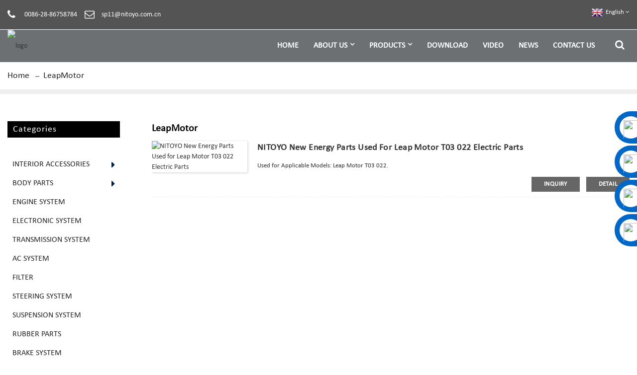

--- FILE ---
content_type: text/html
request_url: https://www.nitoyoautoparts.com/leapmotor/
body_size: 5687
content:
<!DOCTYPE html>
<html dir="ltr" lang="en">
<head>
<!-- Global site tag (gtag.js) - Google Analytics -->
<script async src="https://www.googletagmanager.com/gtag/js?id=UA-200002874-32"></script>
<script>
  window.dataLayer = window.dataLayer || [];
  function gtag(){dataLayer.push(arguments);}
  gtag('js', new Date());

  gtag('config', 'UA-200002874-32');
</script>

<meta http-equiv="Content-Type" content="text/html; charset=UTF-8" />
<title>LeapMotor Manufacturers - China LeapMotor Suppliers &amp; Factory</title>
<meta name="viewport" content="width=device-width,initial-scale=1,minimum-scale=1,maximum-scale=1,user-scalable=no">
<link rel="apple-touch-icon-precomposed" href="">
<meta name="format-detection" content="telephone=no">
<meta name="apple-mobile-web-app-capable" content="yes">
<meta name="apple-mobile-web-app-capable" content="yes">
<meta name="apple-mobile-web-app-status-bar-style" content="black">
<link href="https://www.nitoyoautoparts.com/style/global/style.css" rel="stylesheet">
<link href="https://www.nitoyoautoparts.com/style/public/public.css" rel="stylesheet">

<link rel="shortcut icon" href="//cdnus.globalso.com/nitoyoautoparts/ico.png" />
<link rel="canonical" href="https://www.nitoyoautoparts.com/leapmotor/" />
<meta name="description" content="LeapMotor Manufacturers, Factory, Suppliers From China, We welcome customers, business associations and friends from all parts of the world to contact us and seek cooperation for mutual benefits." />
<script type='text/javascript' src='https://platform-api.sharethis.com/js/sharethis.js#property=657c18094850bc00125990a2&product=inline-share-buttons' async='async'></script>

</head>
<body>

<div class="container ">
  
  
  <header class=" web_head">
    <div class="header-top">
      <section class="layout"> 
        <!--联系方式-->
        <div class="gm-sep head-contact">
           <div class="head-phone"><a href="tel:0086-28-86758784"><span>0086-28-86758784</span></a></div>        <div class="head-email"><a href="javascript:" class="add_email12"><span>sp11@nitoyo.com.cn</span></a></div>        </div>

        <!--多语言-->
         <div class="change-language ensemble">
  <div class="change-language-info">
    <div class="change-language-title medium-title">
       <div class="language-flag language-flag-en"><a href="https://www.nitoyoautoparts.com/"><b class="country-flag"></b><span>English</span> </a></div>
       <b class="language-icon"></b> 
    </div>
	<div class="change-language-cont sub-content">
        <div class="empty"></div>
    </div>
  </div>
</div>
<!--theme198--><!--theme198-->      </section>
    </div>
    <nav class="nav_wrap">
      <figure class="logo"><a href="https://www.nitoyoautoparts.com/">
                                    <img src="//cdnus.globalso.com/nitoyoautoparts/logo.png" alt="logo">
                                </a></figure>
      <div class="head-search">
        <div class="head-search-form">
          <form  action="https://www.nitoyoautoparts.com/index.php" method="get">
          <input class="search-ipt" type="text" placeholder="search..."  name="s" id="s" />
          <input type="hidden" name="cat" value="490"/>
          <input type="hidden" name="title" value="true"/>
          <input class="search-btn" type="submit"  id="searchsubmit" value="&#xf002;"/>
        </form>
        </div>
        <div class="search-toggle"></div>
      </div>
      <ul class="head_nav">
       <li><a href="/">Home</a></li>
<li><a href="https://www.nitoyoautoparts.com/about-us/">About Us</a>
<ul class="sub-menu">
	<li><a href="https://www.nitoyoautoparts.com/company-profile/">Company Profile</a></li>
	<li><a href="https://www.nitoyoautoparts.com/our-history/">Our History</a></li>
	<li><a href="https://www.nitoyoautoparts.com/nitoyo-team/">NITOYO Team</a></li>
	<li><a href="https://www.nitoyoautoparts.com/why-choose-us/">Why Choose Us</a></li>
	<li><a href="https://www.nitoyoautoparts.com/certification/">Certification</a></li>
	<li><a href="https://www.nitoyoautoparts.com/exhibition/">Exhibition</a></li>
	<li><a href="https://www.nitoyoautoparts.com/customer-reviews/">Customer Reviews</a></li>
	<li><a href="https://www.nitoyoautoparts.com/sample-room-display/">Sample Room Display</a></li>
	<li><a href="https://www.nitoyoautoparts.com/factory-tour/">Factory Tour</a></li>
	<li><a href="https://www.nitoyoautoparts.com/faqs/">FAQs</a></li>
</ul>
</li>
<li class="current-menu-ancestor current-menu-parent"><a href="https://www.nitoyoautoparts.com/products/">Products</a>
<ul class="sub-menu">
	<li><a href="https://www.nitoyoautoparts.com/tesla-2/">Tesla</a>
	<ul class="sub-menu">
		<li><a href="https://www.nitoyoautoparts.com/model-3/">Model 3</a></li>
		<li><a href="https://www.nitoyoautoparts.com/model-y/">Model Y</a></li>
		<li><a href="https://www.nitoyoautoparts.com/model-sx/">Model S/X</a></li>
	</ul>
</li>
	<li><a href="https://www.nitoyoautoparts.com/chery/">Chery</a></li>
	<li><a href="https://www.nitoyoautoparts.com/byd/">BYD</a></li>
	<li><a href="https://www.nitoyoautoparts.com/ora/">Ora</a></li>
	<li><a href="https://www.nitoyoautoparts.com/nezha/">Neta</a></li>
	<li><a href="https://www.nitoyoautoparts.com/changan/">Changan</a></li>
	<li><a href="https://www.nitoyoautoparts.com/mg-products/">MG</a></li>
	<li class="nav-current"><a href="https://www.nitoyoautoparts.com/leapmotor/">LeapMotor</a></li>
	<li><a href="https://www.nitoyoautoparts.com/voyah/">Voyah</a></li>
	<li><a href="https://www.nitoyoautoparts.com/dongfeng/">Dongfeng</a></li>
	<li><a href="https://www.nitoyoautoparts.com/wuling/">Wuling</a></li>
</ul>
</li>
<li><a href="https://www.nitoyoautoparts.com/download/">Download</a></li>
<li><a href="https://www.nitoyoautoparts.com/video/">Video</a></li>
<li><a href="/news/">News</a></li>
<li><a href="https://www.nitoyoautoparts.com/contact-us/">Contact Us</a></li>
      </ul>
    </nav>
  </header>
  
  
  
  
  
  
  
  
  
  
  
  <nav class="path_bar">
    <div class="layout">
        <ul class="path_nav">
            <li> <a itemprop="breadcrumb" href="https://www.nitoyoautoparts.com/">Home</a></li><li> <a href="#">LeapMotor</a></li>
        </ul>
    </div>
</nav>
<section class="page_main">
    <div class="layout">
        <aside class="aside">
  <section class="aside-wrap">
    <section class="side-widget">
    <div class="side-tit-bar">
      <h4 class="side-tit">Categories</h4>
    </div>
    <ul class="side-cate">
      <li><a href="https://www.nitoyoautoparts.com/interior-accessories/">INTERIOR ACCESSORIES</a>
<ul class="sub-menu">
	<li><a href="https://www.nitoyoautoparts.com/storage-parts/">Storage parts</a></li>
	<li><a href="https://www.nitoyoautoparts.com/protective-parts/">Cover &#038; Protective parts</a></li>
</ul>
</li>
<li><a href="https://www.nitoyoautoparts.com/body-parts/">BODY PARTS</a>
<ul class="sub-menu">
	<li><a href="https://www.nitoyoautoparts.com/grille/">Grille</a></li>
	<li><a href="https://www.nitoyoautoparts.com/hubcap/">Hubcap</a></li>
	<li><a href="https://www.nitoyoautoparts.com/mudguard/">Mudguard</a></li>
</ul>
</li>
<li><a href="https://www.nitoyoautoparts.com/engine-system/">ENGINE SYSTEM</a></li>
<li><a href="https://www.nitoyoautoparts.com/electronic-system/">ELECTRONIC SYSTEM</a></li>
<li><a href="https://www.nitoyoautoparts.com/transmission-system/">TRANSMISSION SYSTEM</a></li>
<li><a href="https://www.nitoyoautoparts.com/ac-system/">AC SYSTEM</a></li>
<li><a href="https://www.nitoyoautoparts.com/filter/">FILTER</a></li>
<li><a href="https://www.nitoyoautoparts.com/steering-system-2/">STEERING SYSTEM</a></li>
<li><a href="https://www.nitoyoautoparts.com/suspension-system/">SUSPENSION SYSTEM</a></li>
<li><a href="https://www.nitoyoautoparts.com/rubber-parts/">RUBBER PARTS</a></li>
<li><a href="https://www.nitoyoautoparts.com/brake-system/">BRAKE SYSTEM</a></li>
<li><a href="https://www.nitoyoautoparts.com/friction-material/">FRICTION MATERIAL</a></li>
    </ul>
  </section>
  <div class="side-widget">
    <div class="side-tit-bar">
      <h2 class="side-tit">Featured products</h2>
    </div>
    <div class="side-product-items">
      <div class="items_content">
        <ul >
                    <li class="side_product_item">
            <figure> <a  class="item-img" href="https://www.nitoyoautoparts.com/nitoyo-hot-selling-new-energy-vehicle-parts-used-for-voyah-free-product/"><img src="//cdnus.globalso.com/nitoyoautoparts/VPYAH-FREE1-300x300.jpg" alt="NITOYO Hot Selling New Energy Vehicle Parts Used for Voyah Free"></a>
              <figcaption>
                <div class="item_text"><a href="https://www.nitoyoautoparts.com/nitoyo-hot-selling-new-energy-vehicle-parts-used-for-voyah-free-product/">NITOYO Hot Selling New Energy Vehicle Parts Used for...</a></div>
              </figcaption>
            </figure>
            <a href="https://www.nitoyoautoparts.com/nitoyo-hot-selling-new-energy-vehicle-parts-used-for-voyah-free-product/" class="add-friend"></a> </li>
                    <li class="side_product_item">
            <figure> <a  class="item-img" href="https://www.nitoyoautoparts.com/factory-wholesale-audi-a5-red-calipers-nitoyo-car-brake-caliper-used-for-full-range-car-model-nitoyo-6-product/"><img src="//cdnus.globalso.com/nitoyoautoparts/Nitoyo-Car-Brake-caliper-used-for-full-range-car-model012-300x300.jpg" alt="Factory wholesale Audi A5 Red Calipers - Nitoyo Car Brake caliper used for full range car model &#8211; Nitoyo"></a>
              <figcaption>
                <div class="item_text"><a href="https://www.nitoyoautoparts.com/factory-wholesale-audi-a5-red-calipers-nitoyo-car-brake-caliper-used-for-full-range-car-model-nitoyo-6-product/">Factory wholesale Audi A5 Red Calipers - Nitoyo Car...</a></div>
              </figcaption>
            </figure>
            <a href="https://www.nitoyoautoparts.com/factory-wholesale-audi-a5-red-calipers-nitoyo-car-brake-caliper-used-for-full-range-car-model-nitoyo-6-product/" class="add-friend"></a> </li>
                    <li class="side_product_item">
            <figure> <a  class="item-img" href="https://www.nitoyoautoparts.com/china-wholesale-automotive-spare-parts-nitoyo-engine-parts-fuel-pump-chinese-supplier-nitoyo-2-product/"><img src="//cdnus.globalso.com/nitoyoautoparts/fuel-pump-5N0919088D--300x300.jpg" alt="China wholesale Automotive Spare Parts - NITOYO Engine Parts Fuel Pump Chinese Supplier &#8211; Nitoyo"></a>
              <figcaption>
                <div class="item_text"><a href="https://www.nitoyoautoparts.com/china-wholesale-automotive-spare-parts-nitoyo-engine-parts-fuel-pump-chinese-supplier-nitoyo-2-product/">China wholesale Automotive Spare Parts - NITOYO Eng...</a></div>
              </figcaption>
            </figure>
            <a href="https://www.nitoyoautoparts.com/china-wholesale-automotive-spare-parts-nitoyo-engine-parts-fuel-pump-chinese-supplier-nitoyo-2-product/" class="add-friend"></a> </li>
                  </ul>
      </div>
    </div>
  </div>
    </section>
</aside>        <section class="main">
            <h1 class="title">LeapMotor</h1>
            
            
            <div class="product-list">
                <ul class="product_list_items">
                                            <li class="product_list_item">
                            <figure>
                                <span class="item_img"><a href="https://www.nitoyoautoparts.com/nitoyo-new-energy-parts-used-for-leap-motor-t03-022-electric-parts-product/"
                                                          title="NITOYO New Energy Parts Used for Leap Motor T03 022 Electric Parts"><img
                                                src="//cdnus.globalso.com/nitoyoautoparts/T031-300x300.jpg"
                                                alt="NITOYO New Energy Parts Used for Leap Motor T03 022 Electric Parts"></a> </span>
                                <figcaption>
                                    <div class="item_information">
                                        <h3 class="item_title"><a href="https://www.nitoyoautoparts.com/nitoyo-new-energy-parts-used-for-leap-motor-t03-022-electric-parts-product/"
                                                                  title="NITOYO New Energy Parts Used for Leap Motor T03 022 Electric Parts">NITOYO New Energy Parts Used for Leap Motor T03 022 Electric Parts</a>
                                        </h3>
                                        <div class="item_info"><ul>
<li>Used for Applicable Models: Leap Motor T03 022.</li>
</ul>
</div>
                                    </div>
                                    <div class="product_btns">
                                        <a href="javascript:" class="priduct_btn_inquiry add_email12">inquiry</a><a
                                                href="https://www.nitoyoautoparts.com/nitoyo-new-energy-parts-used-for-leap-motor-t03-022-electric-parts-product/" class="priduct_btn_detail">detail</a>
                                    </div>
                                </figcaption>
                            </figure>
                        </li>
                                    </ul>
                <div class="page_bar">
                    <div class="pages"></div>
                </div>
            </div>

        </section>
    </div>
</section>
<footer class="web_footer">
    <section class="index_inquiry_container wow lightSpeedIn" style="background-image:url(/style/global/img/demo/20220314104031.jpg)">
      <div class="inquiry_title">INQUIRY</div>
      <p class="inquiry_text">For Inquiries About Our Products Or Pricelist, Please Leave Your Email To Us And We Will Be In Touch Within 24 Hours.</p>
      <a href="javascript:" class=" wow fadeInRightA button animated inquiry_btn" style="visibility: visible; animation-name: fadeInRightA;">inquiry</a>
 	  </section>   
    <div class="contact_items layout">
      <div class="contact_item contact_mail">
        <div class="contact_info">
          <div class="tit">Email</div>
          <div class="con"><a href="mailto:sp11@nitoyo.com.cn" class="add_email121">sp11@nitoyo.com.cn</a></div>          <div class="con"><a href="mailto:lihui@nitoyo.com.cn" class="add_email121">lihui@nitoyo.com.cn</a></div>        </div>
      </div>
      <div class="contact_item contact_phone">
        <div class="contact_info">
          <div class="tit">phone</div>
          <div class="con"><a href="tel:0086-28-86758784">0086-28-86758784</a></div>         <div class="con"><a href="tel:0086-28-86750403">0086-28-86750403</a></div>          <div class="con"><a href="tel:0086-13880510792">0086-13880510792</a></div>          <div class="con"><a href="tel:0086-13882197408">0086-13882197408</a></div>        </div>
      </div>
      <div class="contact_item contact_add">
        <div class="contact_info">
          <div class="tit">Address</div>
          <div class="con">8th Floor,  Sichuan Machinery Mansion, No.33, Shutong Street. Jinniu District, Chengdu, Sichuan, P.R. China, Postcode: 610036</div>        </div>
      </div>
      
    </div>
    <ul class="foot-social">
                   <li><a target="_blank" href="https://www.facebook.com/profile.php?id=61566862265310&locale=zh_CN"><img src="//cdnus.globalso.com/nitoyoautoparts/sns01.png" alt="sns01"></a></li>
                        <li><a target="_blank" href="https://nitoyo.en.alibaba.com/?spm=a2700.shop_index.88.6.24d34851wCm5is/"><img src="//cdnus.globalso.com/nitoyoautoparts/alibaba-1.png" alt="alibaba (1)"></a></li>
                        <li><a target="_blank" href="https://www.linkedin.com/company/67111713/admin/"><img src="//cdnus.globalso.com/nitoyoautoparts/sns05.png" alt="sns05"></a></li>
                        <li><a target="_blank" href="https://www.youtube.com/channel/UCC8tmBI4H4Bv8XYU34-gH5A/"><img src="//cdnus.globalso.com/nitoyoautoparts/sns04.png" alt="youtube"></a></li>
                        <li><a target="_blank" href="https://www.amazon.com/stores/NITOYO/page/10EEC003-C20C-4427-9E17-1450B23451BD?ref_=ast_bln"><img src="//cdnus.globalso.com/nitoyoautoparts/560a1f04.png" alt="amazon (1)_副本"></a></li>
                </ul>
   <div class="copyright">
                                © Copyright - 2010-2022 : All Rights Reserved.                 <script type="text/javascript" src="//www.globalso.site/livechat.js"></script>     <a href="/featured/">Hot Products</a> - <a href="/sitemap.xml">Sitemap</a> 
<br><a href='https://www.nitoyoautoparts.com/car-spare-parts/' title='Car Spare Parts'>Car Spare Parts</a>, 
<a href='https://www.nitoyoautoparts.com/aluminum-radiator/' title='Aluminum Radiator'>Aluminum Radiator</a>, 
<a href='https://www.nitoyoautoparts.com/car-parts/' title='Car Parts'>Car Parts</a>, 
<a href='https://www.nitoyoautoparts.com/crown-and-pinion-gears/' title='Crown And Pinion Gears'>Crown And Pinion Gears</a>, 
<a href='https://www.nitoyoautoparts.com/auto-sparts/' title='Auto Sparts'>Auto Sparts</a>, 
<a href='https://www.nitoyoautoparts.com/automotive-spare-parts/' title='Automotive Spare Parts'>Automotive Spare Parts</a>, 
      </div>
  </footer>
<aside class="scrollsidebar" id="scrollsidebar">
  <div class="side_content">
    <div class="side_list">
      <header class="hd"><img src="//cdn.goodao.net/title_pic.png" alt="Online Inuiry"/></header>
      <div class="cont">
        <li><a class="email" href="javascript:" onclick="showMsgPop();">Send Email</a></li>
        <li><a class="whatsapp" target="_blank" href="https://api.whatsapp.com/send?phone=8613880510792" >+8613880510792</a></li>
                                      </div>
                  <div class="side_title"><a  class="close_btn"><span>x</span></a></div>
    </div>
  </div>
  <div class="show_btn"></div>
</aside>
 <ul class="right_nav">
   
       <li>
         <div class="iconBox oln_ser"> 
             <img src='//cdn.globalso.com/xingzirain/style/global/img/celan/email.png'>
            <h4>E-mail</h4>
         </div>
         <div class="hideBox">
            <div class="hb">
               <h5>E-mail</h5>
               <div class="fonttalk">
                    <p><a href="mailto:sp11@nitoyo.com.cn">sp11@nitoyo.com.cn</a></p>
               </div>
               <div class="fonttalk">
                    
               </div>
            </div>
         </div>
      </li>
   
   
    <li>
         <div class="iconBox">
            <img src='//cdn.globalso.com/xingzirain/style/global/img/celan/whatsapp.png'>
            <h4>Whatsapp</h4>
         </div>
         <div class="hideBox">
            <div class="hb">
               <h5>whatsapp</h5>
                <p><a href="https://api.whatsapp.com/send?phone=0086-13880510792">0086-13880510792</a></p>
            </div>
         </div>
      </li>
    <li>
         <div class="iconBox">
            <img src='//cdn.globalso.com/xingzirain/style/global/img/celan/weixing.png'>
            <h4>WeChat</h4>
         </div>
         <div class="hideBox">
            <div class="hb">
              <p><a href="">0086-13880510792</a></p>
            </div>

         </div>
      </li>
 <li>
         <div class="iconBox oln_ser"> 
             <img src='//cdn.globalso.com/xingzirain/style/global/img/celan/tel.png'>
            <h4>Phone</h4>
         </div>
         <div class="hideBox">
            <div class="hb">
               <h5>Tel</h5>
               <div class="fonttalk">
                     <p><a href="tel:0086-28-86758784">0086-28-86758784</a></p>
                    <p><a href="tel:0086-13880510792">0086-13880510792</a></p>
               </div>
               <div class="fonttalk">
                    
               </div>
            </div>
         </div>
      </li>
<!--------------TOP按钮------------------>
    <li>
         <div class="iconBox top">
             <img src='//cdn.globalso.com/xingzirain/style/global/img/celan/top.png'>
            <h4>Top</h4>
         </div>
    </li>

   </ul>
<div class="inquiry-pop-bd">
  <div class="inquiry-pop"> <i class="ico-close-pop" onClick="hideMsgPop();"></i> 
    <script type="text/javascript" src="//www.globalso.site/form.js"></script> 
  </div>
</div>
</div>
<script type="text/javascript" src="https://www.nitoyoautoparts.com/style/global/js/jquery.min.js"></script> 
<script type="text/javascript" src="https://www.nitoyoautoparts.com/style/global/js/common.js"></script>
<script type="text/javascript" src="https://www.nitoyoautoparts.com/style/public/public.js"></script> 
<script src="https://cdnus.globalso.com/style/js/stats_init.js"></script>
<!--Start of Tawk.to Script-->
<script type="text/javascript">
var Tawk_API=Tawk_API||{}, Tawk_LoadStart=new Date();
(function(){
var s1=document.createElement("script"),s0=document.getElementsByTagName("script")[0];
s1.async=true;
s1.src='https://embed.tawk.to/659522038d261e1b5f4e9b97/1hj78pnfs';
s1.charset='UTF-8';
s1.setAttribute('crossorigin','*');
s0.parentNode.insertBefore(s1,s0);
})();
</script>
<!--End of Tawk.to Script-->



<script src="https://io.hagro.com/ipcompany/232972-aigro-www.nitoyoautoparts.com.js" ></script >
</body>
</html><!-- Globalso Cache file was created in 0.15973997116089 seconds, on 13-10-24 13:32:52 -->

--- FILE ---
content_type: text/css
request_url: https://www.nitoyoautoparts.com/style/global/style.css
body_size: 27704
content:
@charset "utf-8";
html { font-size: 625%; }
body { font-size: 14px; background: #FFF;background-size:100% auto; background-repeat:no-repeat; background-position:center top; background-attachment:fixed ; background-size:cover;}
body, html, h1, h2, h3, h4, h5, h6, p, ul, ol, li, dl, dt, dd, th, td, form, object, iframe, blockquote, pre, a, abbr, address, code, img, fieldset, form, label, figure { margin: 0; padding: 0; }
body, html, input, button, textarea { color: #242424; font-family: calibri, Helvetica, sans-serif; line-height: 1.5; }
article, aside, figcaption, figure, footer, header, main, nav, section { display: block; }
h1 { font-size: 20px; }
h2 { font-size: 18px; }
h3 { font-size: 16px; }
h4, h5 { font-size: 14px; }
img { border: none; vertical-align: middle; max-width: 100%; }
li { list-style: none; }
i, em { font-style: normal; }
a { color: #333; text-decoration: none; }
a:focus { outline: none; }
a:hover { color: #da251c; text-decoration: none; }
input[type="text"]:focus { outline: none; }
input[type="button"], input[type="reset"], input[type="submit"] { cursor: pointer; }
input[type="reset"]::-moz-focus-inner, input[type="button"]::-moz-focus-inner, input[type="submit"]::-moz-focus-inner, input[type="file"] > input[type="button"]::-moz-focus-inner {
border:none;
padding:0;
}
hr { height: 1px; border: none; border-top: 1px dashed #c1c1c1; margin: 15px 0 15px 0; }
a:active, select, input, textarea { -webkit-tap-highlight-color: rgba(0, 0, 0, 0); -webkit-tap-highlight-color: transparent; outline: 0!important; }
* { -moz-box-sizing: border-box; -webkit-box-sizing: border-box; -ms-box-sizing: border-box; -o-box-sizing: border-box; box-sizing: border-box; outline: 0; }
/* clear floating */
.Lastest_News_Items .news_item:after, .main_title_bar:after, .Lastest_News_Items:after, .index_product_wrap:after, .items_list ul:after, .header-top:after, .clearfix:after, .layout:after, .web_main:after, .page_main:after, .nav_wrap .head_nav:after { content: ""; display: block; clear: both; visibility: hidden; height: 0; }
.Lastest_News_Items .news_item, .main_title_bar, .Lastest_News_Items, .index_product_wrap, .items_list ul, .header-top, .clearfix, .layout, .web_main, .page_main, .nav_wrap .head_nav { *zoom:1;
}
.clear { clear: both; }
/* layout */
.z9999 { z-index: 9999!important; }
.layout, .nav_wrap { width: 1250px; margin: 0 auto; position: relative; }
body { width: 100%; min-width: 1250px; position: absolute; left: 0; top: 0; }
.gotop { position: fixed; right: 15px; bottom: 60px; color: #ffffff; background: #ff002e; text-align: center; height: 52px; line-height: 50px; width: 52px; border-radius: 50%; z-index: 99999; cursor: pointer; font-size: 14px; display: none; font-weight: bold; text-transform: capitalize;display:none !important; }
.gotop:hover { -moz-transform: translateY(-10px); -webkit-transform: translateY(-10px); -ms-transform: translateY(-10px); -o-transform: translateY(-10px); transform: translateY(-10px); }
/* transition */

.head_nav li, .head_nav li a, .product_item figure, .gotop, .product-item .item-img img, .product-btn-wrap a, .change-language .change-language-title a:after, .newsletter .button, .mobile-head-item .middle-show-content-wrap, .product_item figure figcaption, .pages a, .web_head, .side_product_item .add-friend, .side_product_item .add-friend:after, .items_list .product_item .item_img img, .Lastest_News_Items .news_item, .about_more, .Lastest_News_Items .news_item .news_date, .Lastest_News_Items .news_item .news_date span, .Lastest_News_Items .news_item, .foot-social li a img { -moz-transition: all .3s ease-in-out; -webkit-transition: all .3s ease-in-out; -ms-transition: all .3s ease-in-out; -o-transition: all .3s ease-in-out; transition: all .3s ease-in-out; }
.nav_wrap .head_nav li ul, .product_item .item_img a, .product_item, .product_item .item_img img { -moz-transition: all .5s ease-in-out; -webkit-transition: all .5s ease-in-out; -ms-transition: all .5s ease-in-out; -o-transition: all .5s ease-in-out; transition: all .5s ease-in-out; }
.side-cate li .icon-cate:before, .product-btn-wrap a:before, .mobile-head-item .title:before, .head_nav > li:after, .download-item .item-button:before, .faq-item .faq-title:before { font-family: "fontawesome"; font-style: normal; font-weight: normal; speak: none; display: inline-block; text-decoration: inherit; font-variant: normal; text-transform: none; }
/*web header*/
.web_head {position: relative;width: 100%;z-index: 999;/* background-image: url(img/demo/header_bg-3.jpg); */background-size: 100% 100%;background-repeat: no-repeat;background-color: rgba(46,52,56,.7);}
.web_head.fixed-nav { position: fixed; left: 0; top: 0; box-shadow: 0 0px 10px rgba(0,0,0,.3); -webkit-box-shadow: 0 0px 10px rgba(0,0,0,.3); }
.logo, .change-language, .nav_wrap, .web_head .btn--search, .change-language, .foot-social { position: relative; display: inline-block; vertical-align: middle; text-align: left; }
.header-top { position: relative; background: #545454; border-bottom: 1px solid #fff; height: 60px; }
/*============================================================
					head-contact
============================================================*/
.index-bg{
    background-image:url(img/demo/20220314104020.jpg);
    /*f6bd1dac*/
    background-attachment: fixed;
}
.head-contact { font-size: 14px; line-height: 60px; float: left; }
.head-contact, .head-contact a { color: #fff; }
.head-contact .head-phone, .head-contact .head-email { padding: 0 0 0 34px; margin: 0 15px 0 0; display: inline-block; position: relative; position: relative; }
.head-contact .head-phone:before, .head-contact .head-email:before { content: ""; position: absolute; left: 0; top: 0; font-size: 20px; color: #fff; font-family: "fontawesome"; line-height: .59rem;
}
.head-contact .head-phone:before { content: "\f095";/*content: "\f2a0";*/ }
.head-contact .head-email:before { content: "\f003"; }
.logo { position: relative; }
.logo a {line-height: .65rem;}
.logo img { height: .5rem;
}
.nav_wrap {position: relative;height: .65rem;display: block;}
.nav_wrap .head_nav { display: inline-block; float: right; }
.nav_wrap .head_nav li { position: relative; float: left; text-transform: capitalize; }
.nav_wrap .head_nav li li { float: none; padding: 0; }
.nav_wrap .head_nav li a {
 position: relative;
 display: block;
 line-height: .65rem;
 font-size: .16rem;
 text-align: left;
 color: white;
 text-transform: uppercase;
 font-weight: bold;
 padding: 0 15px;
 }
.nav_wrap .head_nav li li a { line-height: 1.5; padding: 10px 15px; }
.nav_wrap .head_nav li ul { position: absolute; left: 0; top:.95rem;
width: 250px; padding: 15px 0; z-index: 999; background-image: url(img/demo/header_bg-3.jpg); background-size: 100% 100%; transform: scale3d(0.9, 0.9, 1); opacity: 0; visibility: hidden; }
.nav_wrap .head_nav li li ul { top: 0; left: 250px; }
.nav_wrap .head_nav li:hover > ul { transform: scale3d(1, 1, 1); opacity: 1; visibility: visible; }
.nav_wrap .head_nav li.nav-current > a, .head_nav li:hover > a { }
.nav_wrap .head_nav li a b { position: relative; display: inline-block; vertical-align: middle; margin: -5px 0 0 5px; }
.nav_wrap .head_nav li li a b { margin-top: 10px; }
.nav_wrap .head_nav li a b:after { font-family: 'fontawesome'; content: "\f107"; font-size: 14px; }
.nav_wrap .head_nav li li a b:after { content: "\f105"; }
.nav_wrap .head_nav li li a b { position: absolute; right: 10px; top: 0; }
.nav_wrap .head_nav > li:hover > a, .nav_wrap .head_nav li.nav-current a { /*background: #950101;*/ transform: skew(-15deg); -webkit-transform: skew(-15deg); }
.nav_wrap .head_nav li ul li:hover { transform: translateX(7px); -webkit-transform: translateX(7px); }
/*====head-search===*/
.head-search { position: relative; width: .4rem;
height: .4rem;
z-index: 99999; float: right; margin-left: 15px; margin-top: .100rem;
}
.head-search-form { position: absolute; top: .4rem;
right: 0; width: 350px; -webkit-transform: scale(0); transform: scale(0); -webkit-transform-origin: right 0; transform-origin: right 0; -webkit-transition: all .2s ease; transition: all .2s ease; background: #fff; border-radius: 3px; }
.head-search-show .head-search-form { display: block\9; -webkit-transform: none; transform: none; opacity: 1; visibility: visible; }
.head-search-form .search-ipt { border: none; line-height: .4rem;
height: .4rem;
padding: 0; padding-left: 10px; width: 100%; position: relative; box-shadow: 0 0 10px rgba(0, 0, 0, .5); -webkit-box-shadow: 0 0 10px rgba(0, 0, 0, .5); border-radius: 5px; }
.head-search-form .search-btn { font-family: 'fontawesome'; }
.head-search-form .search-btn { position: absolute; right: 0; top: 0; height: .4rem;
width: .4rem;
border: none; background: none; font-size: .2rem;
}
.search-toggle {
width: .4rem;
height: .4rem;
line-height: .4rem; position: absolute; right: 0px; top: 0px; font-size: 20px; cursor: pointer; text-align: center; }
.head-search .search-toggle:before { font-family: 'fontawesome'; content: "\f002"; color: #fff; }
.head-search.head-search-show .search-toggle:before { content: "\f00d"; }
.change-language { position: relative; float: right; margin-top: 10px; }
/*page-header*/
.web_head.page_header { }
.web_head.page_header .nav_wrap { display: flex; }
.web_head.page_header .nav_wrap .logo { position: absolute; left: 0; float: none; }
.web_head.page_header .nav_wrap .head_nav { display: block; float: none; margin: auto; width: auto; }
.web_head.page_header .nav_wrap .change-language { position: absolute; right: 0; float: none; margin-top: 10px; }
.page_banner { position: relative; }
.page_banner img { width: 100%; }
.page_banner .page_text {
font-size:.14rem;
line-height:.3rem; color: #002140; margin-top: .25rem;
}
/*---------------------------------
------------------------------------------------------index----------------------------------------*/
.index_main{ font-family:"RobotoRegular"}
.index_title .title{ font-size:23px; font-weight:normal; text-align:center}

/*index_business*/
.index_business .index_title{ text-align:center; margin:38px 0; text-align:center}
.index_business .index_title .sub_title{display:block;margin:25px 0 0;}
.index_business{ position:relative; overflow:hidden; padding:20px 0;}
.business_content{ position:relative; display:flex;justify-content:center;flex-wrap:wrap;align-items:center;}
.business_left{position:relative;width:380px; margin:0 120px 0 0;}

.business_left,.business_left a,.business_right,.business_right a{ color:#FFF;}
.business_left .title{color: #fff;font-size:36px;text-transform: uppercase; margin-bottom:40px;}
.business_left .steps{}
.business_left .steps li{position:relative;display:flex;justify-content:space-between;flex-wrap:wrap;align-items:center;text-transform: uppercase; padding:0 0 25px;}
.business_left .steps li i{ position:relative;font-size:20px;color:#fff;width:62px;height:62px;line-height:58px;text-align:center;border:2px solid #fff;border-radius:50%;display:inline-block;vertical-align: middle;position: relative;}
.business_left .steps li i:after{ content:"";position: absolute;left: calc(50% - 1px);top: calc(100% + 2px);width: 2px;height: 25px;background-color: #fff;}
.business_left .steps li:last-child i:after{ display:none;}
.business_left .steps li h3{position: relative;display:block;font-size:19px; text-transform:uppercase;width:270px;height:62px; overflow:hidden; line-height:1.3; font-weight:normal;}

.business_middle{position:relative;width:39.6%;max-width:760px;height:790px; background:#fff;}
.business_middle:after{content:"";position:absolute;top:0;width:0;height:0;border-left:140px solid transparent;left:-140px;border-top:395px solid #fff;border-bottom:395px solid #fff;}
.business_middle .tab_content{ position:absolute; width:100%; height:100%; left:0; top:0; padding:55px 45px;opacity:0; visibility:hidden;-moz-transform:translate(0,55px);-webkit-transform:translate(0,55px);-ms-transform:translate(0,55px);-o-transform:translate(0,55px);transform:translate(0,55px);-moz-transition:all 0.5s ease-in-out; -webkit-transition:all 0.5s ease-in-out; -ms-transition:all 0.5s ease-in-out; -o-transition:all 0.5s ease-in-out; transition:all 0.5s ease-in-out;   }
.business_middle .tab_content.current{ position:relative;opacity:1; visibility:visible;transform:translate(0, 0) }
.business_middle .tab_content .title{ margin-bottom:5px; font-size:24px; text-transform:uppercase;color:#000}
.business_middle .tab_content .content{ font-size:16px;color:#333; line-height:1.3;}
.business_middle .tab_content .content a{border: 2px solid #da251c;border-radius:20px;padding: 5px 20px;}
.business_middle .tab_content .content p{padding:10px 0}
.business_right{position:relative;width: 23.4%;max-width:450px;}
.business_right .events{position:relative;}
.business_right .events li{position:relative;text-align:right;border-bottom: 2px solid rgba(255,255,255,.3);  cursor:pointer;-moz-transition:all 0.5s ease-in-out; -webkit-transition:all 0.5s ease-in-out; -ms-transition:all 0.5s ease-in-out; -o-transition:all 0.5s ease-in-out; transition:all 0.5s ease-in-out;  }
.business_right .events li figure{position:relative;height:87px;display:flex;align-items:center; justify-content:flex-end;width:100%; }
.business_right .events li figure figcaption{position:relative;padding:0 32% 0 10px;}
.business_right .events li figure figcaption h2{position:relative; text-transform:uppercase; font-size:24px; font-weight:normal;}
.business_right .events li figure .item_img img{ width:25px;}
.business_right .events li figure .item_img {display: flex;align-items: center;height:100%; width:90px; text-align:center;    justify-content: center;position:absolute;right:12%;top:0; -moz-transition:all 0.5s ease-in-out; -webkit-transition:all 0.5s ease-in-out; -ms-transition:all 0.5s ease-in-out; -o-transition:all 0.5s ease-in-out; transition:all 0.5s ease-in-out; }
 .business_right .events li:hover figure .item_img:first-child { opacity:0; visibility:hidden; -moz-transform:translate(55px, 0); -webkit-transform:translate(55px, 0); -ms-transform:translate(55px, 0); -o-transform:translate(55px, 0); transform:translate(55px, 0) }
.business_right .events li figure .item_img:nth-child(2) {opacity:0;visibility:hidden;-moz-transform:translate(55px, 0);-webkit-transform:translate(55px, 0);-ms-transform:translate(55px, 0);-o-transform:translate(55px, 0);transform:translate(55px, 0);}
.business_right .events li:hover figure .item_img:nth-child(2) {opacity:1;visibility:visible;-moz-transform:translate(0, 0);-webkit-transform:translate(0, 0);-ms-transform:translate(0, 0);-o-transform:translate(0, 0);transform:translate(0, 0);}
.business_right .events li.current,.business_right .events li:hover{ background:#da251c;}



/*data_items*/
.data_items{position:relative;display:flex;flex-wrap:wrap;justify-content:center; margin-bottom:30px;}
.data_items:after{ content:""; position:absolute; left:0; top:150px; width:100%;height:1px; background:#FFF; visibility:visible;}
.data_item{position:relative;width:25%; text-align:center;}
.data_item .item_num{ position:relative; display:block;font-size:65px; font-weight:normal;  padding:43px 0;}
.data_item .item_num_img{ position:relative; display:block;font-size:65px; font-weight:normal;  padding:43px 0;max-width: 200px;
  margin: 0 auto;}
.data_item .item_text{ font-size:18px;}
/*hotsale_wrap*/
.hotsale_wrap{ padding:45px 0;}
.hotsale_items{ font-size:0; margin-top:10px;}
.product_item.hotsale_item{ padding:13px 6px;}
.product_item.hotsale_item .item_title{ background:#0267c5; font-size:18px; text-align:center; padding:3px 10px}
.product_item.hotsale_item .item_title span{ font-size:18px;}
/*index_classification_warp*/
.index_classification_warp { position: relative; margin-top: 1.13rem; margin-bottom: .4rem;
}
.classificate_items { }
.classificate_item { position: relative; display: inline-block; width: calc(50% - 10px); background: #e0e0e0; padding: 8px 16px 7px 7px; margin-bottom: .4rem;
}
.classificate_item:nth-child(even) { float: right; }
.classificate_item figure { display: flex; justify-content: start; }
.classificate_item figure figcaption { padding-left: .2rem;
}
.classificate_item figure img{ width:250px; height:100%;}
.classificate_tit { position: relative; padding: .26rem 0;
}
.classificate_tit a { color: #000; font-size:.20rem;
line-height:.265rem;
text-transform: uppercase; font-weight: normal; }
.classificate_tit a:hover{ color:#f00;}
.classificate_tit .classificate_more { color: #da251c; float: right; }
.classificate_text { color: #000; font-size: .16rem;
 line-height: .26rem;
 height: .60rem;
overflow: hidden; }
/*index_about_wrap*/
.index_about_wrap { margin-top: 1.54rem; margin-bottom: 1.1rem; position: relative; }
.index_about_wrap .index_title_bar { margin-bottom:.27rem;
}
.about_banner img { width: 100%;box-shadow: 0 0 20px rgba(0,0,0,.3); }
.about_text { /*text-transform: uppercase; */color: #111; font-size: .15rem;
 line-height: .36rem;
 margin-top: .66rem;
 margin-bottom:.28rem;
text-align: justify; }
.about_more { color: #e60012; text-transform: uppercase; font-size:.16rem;
line-height:.37rem;
padding:0 .24rem;
border: 1px #e60012 solid; border-radius: 40px; display: table; margin: auto; transition:all ease-in-out .5s; -webkit-transition:all ease-in-out .5s; }
.about_more:hover { background: #f00;

color: #fff;

padding: 0 .3rem;

border-radius: 0;}
/*Index_Lastest_News*/
.Index_Lastest_News { position: relative; width: 100%; margin-top:85px;}
.Lastest_News_Items { }
.index_news_bg {  padding: 55px 0;}
.Lastest_News_Items .news_item { position: relative; width: 50%; display: inline-block; vertical-align: top; }
.Lastest_News_Items .news_item:hover { transform: scale(1.02); -webkit-transform: scale(1.02); }
.Lastest_News_Items .news_item figure { display: flex; justify-content: start;align-items:center; }
.Lastest_News_Items .news_item figure .news_img { width: 243px; box-shadow: 0 5px 20px rgba(0,0,0,.3); -webkit-box-shadow: 0 5px 20px rgba(0,0,0,.3); }
.Lastest_News_Items .news_item figure .news_img img { width: 100%; }
.Lastest_News_Items .news_item figcaption {
padding-left: .25rem; position: relative;width:calc(100% - 267px) }
.Lastest_News_Items .news_item figcaption .news_date { color: #da251c; font-size: .26rem;
 line-height: .26rem;
/*font-style: italic; */}
.Lastest_News_Items .news_item figcaption .news_text a {   padding-bottom:10px;

 font-size: 18px;
display: block; }
/*index_inquiry_container*/
.index_inquiry_container { position: relative; padding:.8rem 0 1.2rem;
text-align: center; margin-bottom: .45rem;
background-size: cover; background-attachment: fixed;  }
.index_inquiry_container:after { content: ""; width: .84rem;
height: 1.26rem; background-image: url(img/contact_ico.png); position: absolute; bottom: -.45rem;
left: 50%; background-position: 0 -269px; margin-left: -.42rem;
}
.index_inquiry_container .inquiry_title { color: #fff; font-family: 'calibri'; text-transform: uppercase; font-size: .682rem;
font-weight: bold; }
.index_inquiry_container .inquiry_text { color: #fff; font-family: 'calibri'; font-size:.178rem;
line-height:.267rem;
letter-spacing: 1px; width: 46%; margin: auto; }
.inquiry_btn { color: #f00; padding: 0 .25rem;
border: 1px #f00 solid; line-height: .37rem;
display: table; margin: auto; border-radius: 40px; text-transform: uppercase; background: #ffff; font-size: 16px; margin-top:.25rem;
 transition:all ease-in-out .5s; -webkit-transition:all ease-in-out .5s; }

.inquiry_btn:hover { background: #f00;

color: #fff;

padding: 0 .3rem;

border-radius: 0;}
/*products*/

.product_item { position: relative; display: inline-block; vertical-align: top; text-align: center; 
/*overflow: hidden; */
width: 32.6%; padding: 6px; }
.product_item figure { }
.product_item .item_img { position: relative; 
/*overflow: hidden; */
display: block;width: 350px;height: 350px; }
.product_item .item_img img { position: relative; width: 100%; }
.product_item .item_img:hover img { transform: scale(1.1); -webkit-transform: scale(1.1); }
.product_item .item_img a { position: absolute; width: 100%; height: 100%; left: 0; top: 0; z-index: 2; }
.product_item .item_title { font-weight: normal; font-size: 18px; padding: 15px; text-align: center; line-height:1.3; }
.product_item figure::after{
    content: "";
    display: inline-block;
    height: 3px;
    width: 0%;
    background: red;
    -moz-transition: all .5s ease-in-out;
  -webkit-transition: all .5s ease-in-out;
  -ms-transition: all .5s ease-in-out;
  -o-transition: all .5s ease-in-out;
  transition: all .5s ease-in-out;
  right: 0;
  position: absolute;
}
.product_item figure:hover::after{
    width: 100%;
    right: auto;
    left: 0;
}
/*index_product_wrap*/

.index_product_wrap { position: relative; z-index: 99; padding: .35rem 0;
background-attachment: fixed; background-size: 100% 100%; background-repeat: no-repeat; }
.index_product_wrap .index_title_bar { margin-bottom:.38rem;
}
.index_product_wrap .index_title_bar .title { background: unset; color: #fff; }
.index_product_wrap .index_title_bar:before { display: none; }

.index_product_wrap .product_item { padding: 0; }
.index_product_wrap .product_item:first-child { border-left: none; }
.index_product_wrap .product_item .item_title { text-align: center;  position: relative; font-weight:normal; line-height:1.3;}
.index_product_wrap .product_item .item_title a { color: #fff; font-size: .16rem;
line-height: .25rem;
font-weight: normal ;}
.index_product_wrap .product_item .item_title a span{z-index: 3;

position: relative; font-size:18px;}/*
.index_product_wrap .product_item .item_title a:before {content: "";
width:0;

height: 100%;

background-color: #0266c3;

position: absolute;

top: 0;

left: 0;

z-index: 3;
transition:all ease-in-out .3s;
-webkit-transition:all ease-in-out .3s;
 } */
.index_product_wrap .product_items{ margin-top:28px;}
.index_product_wrap .product_item:hover .item_title {   }
.index_product_wrap .product_item:hover .item_title a { color: #fff; }
.index_product_wrap .product_item:hover .item_title a:before { width: 100%; }
.index_product_wrap .swiper-button-next, .index_product_wrap .swiper-button-prev{ width:35px; height:70px; margin-top:-55px; background-color:#808283;  background-repeat:no-repeat; background-position:center;opacity:1; visibility:visible; background-size:auto;}
.index_product_wrap .swiper-button-prev{ left:-35px; background-image:url(img/pd_prev.png);border-radius:35px 0  0  35px;}
.index_product_wrap .swiper-button-next{ right:-35px;background-image:url(img/pd_next.png);border-radius:0 35px 35px 0;}
.index_product_wrap .swiper-button-next:hover, .index_product_wrap .swiper-button-prev:hover{ background-color:#0267c5}


.index_feature_product .swiper-button-next, .index_feature_product .swiper-button-prev{ width:35px; height:70px; margin-top:-55px; background-color:#808283;  background-repeat:no-repeat; background-position:center;opacity:1; visibility:visible; background-size:auto;}
.index_feature_product .swiper-button-prev{ left:-35px; background-image:url(img/pd_prev.png);border-radius:35px 0  0  35px;}
.index_feature_product .swiper-button-next{ right:-35px;background-image:url(img/pd_next.png);border-radius:0 35px 35px 0;}
.index_feature_product .swiper-button-next:hover, .index_feature_product .swiper-button-prev:hover{ background-color:#0267c5}



/*feature_product_wrap*/
.index_feature_product { position: relative; padding:85px 0 0;}
.feature_tab {position:relative;display:flex;flex-wrap:wrap;justify-content:space-between; margin-top:27px; }
.feature_tab .feature_title { position: relative; display:block; font-size: 18px;cursor: pointer; background:#0266c3; min-width:183px; text-align:center; font-size:18px; font-weight:normal; line-height:27px; margin-top:10px;}
.feature_tab .feature_title.current {color:#222; font-weight:bold; background:#FFF;}
.feature_product_wrap { position: relative; margin-top:20px;}
.feature_items.feature_products_show { position: absolute; top: 0; left: 0; opacity: 0; -webkit-transition: all ease-in-out .5s; transition: all ease-in-out .5s; -webkit-transform: scaleY(0); transform: scaleY(0); }
.feature_items { position: relative; display:flex;flex-wrap:wrap; top: unset; left: unset;  width:100%; height: 100%; opacity: 1; -webkit-transition: all ease-in-out .5s; transition: all ease-in-out .5s; -webkit-transform: scaleY(1); transform: scaleY(1);transform-origin:top center; }
/*gallery_wrap*/
.gallery_wrap .layout{display:flex;justify-content: space-between;flex-wrap:wrap; margin-top:40px;}
.gallery_wrap .layout:after{display:none;}
.gallery_wrap img{ width:100%;}
.gallery_top{ width:calc(100% - 315px)}
.gallery_top .swiper-slide .text{ position:absolute; left:0; bottom:0; width:100%; text-align:center; font-size:24px; background:rgba(218,37,28,.79); padding:22px 0;}
.gallery_thumbs{    width: 295px;
    height: 100%;
    position: absolute;
    right: 0;
    top: 0;    overflow: hidden;}
    
    
.gallery_thumbs .swiper-slide{    overflow: hidden; border:2px solid #FFF;}
.gallery_thumbs .swiper-slide img{ cursor:pointer;  }
.gallery_thumbs .swiper-slide.swiper-slide-thumb-active{ border-color:#da251c;}
/*customer_review*/
.customer_review{position:relative; padding-top:70px;}
.customer_review .layout{position:relative;display:flex;flex-wrap:wrap;justify-content:space-between; width:1250px; margin-top:45px;}
.customer_review .layout:after{ display:none;}
.review_info{ width:41.85%; line-height:1.3; }
.review_info .title{ font-size:30px;color:#da251c; font-weight:normal;font-family: "RobotoMedium"; text-transform:uppercase;}
.review_info .text{ font-size:18px;margin:27px 0 45px;}
.review_info .text p{ padding:5px 0;}
.review_info .more{ position:relative; display:inline-block;line-height:36px; padding:0 20px; text-transform:uppercase; border:2px solid #da251c; border-radius:20px;}
.review_picture{position:relative; width:51%; padding-bottom:45px;}
.review_picture img{ width:100%}
/*web footer*/
.web_footer { position: relative; overflow: hidden; background:#FFF;}
/*footer_contact_wrap*/

.contact_items { display: flex; justify-content: space-around; padding-top: .77rem;
}
.contact_items .contact_item { width: 33.33%; position: relative; padding-left: .78rem;
}
.contact_items .contact_item:before { content: ""; width: .55rem;
 height: .55rem;
background-image: url(img/contact_ico1.png); position: absolute; top: 10px; left: 0; }
.contact_items .contact_item.contact_mail:before { background-position: 0 0; }
.contact_items .contact_item.contact_phone:before { background-position: 0 -85px; }
.contact_items .contact_item.contact_add:before { background-position: 0 -168px; }
.contact_items .contact_item.contact_fax:before { background-position: 0 -245px; }
.contact_items .contact_info { display: inline-block; text-align: left; }
.contact_items .contact_item .tit { display: block; font-size: .26rem;
text-transform: uppercase; color: #181818; font-family: 'calibri'; letter-spacing: 1px; }
.contact_items .contact_item .con { color: #262626; line-height: .24rem;
 font-size: .16rem;
font-family: 'calibri'; }
.contact_items .contact_item a { color: #262626; line-height: .24rem;
 font-size: .16rem;
font-family: 'calibri'; }
.foot-social { position: relative; display: block; text-align: center; margin-top: .55rem;
 margin-bottom: .75rem;
}
.foot-social li { display: inline-block; line-height: 33px; margin-right: 7px; }
.foot-social li a { position: relative; display: block; height: .67rem;
 width: .67rem;
border: 3px solid #ff002e; border-radius: 50%; line-height: .67rem;
text-align: center; box-sizing: border-box; -webkit-box-sizing: border-box; }
.foot-social li a img { }
.foot-social li:hover a img { transform: rotate(15deg); -webkit-transform: rotate(15deg); }
.copyright { position: relative; font-size: 17px; line-height: .77rem;
text-align: center; background: #000; color: #fff; }
/*product_nav*/
.product_nav { position: relative; text-align: center; padding: 0 0 96px; }
.product_nav ul { }
.product_nav ul li { display: inline-block; vertical-align: top; font-size: 24px; padding: 0 30px 30px; }
.product_nav ul ul { position: absolute; width: 100%; height: 96px; left: 0; top: 50px; background: #48b9b3; display: none; padding: 35px 0 0 }
.product_nav ul ul li { font-size: 18px; font-family: 'MyriadProRegular'; }
.product_nav ul ul li:before { content: "-"; color: #FFF; margin: 0 7px 0 0; }
.product_nav ul ul li a { color: #FFF; }
.product_nav ul li { }
.product_nav li.nav-current >a { color: #0057a9 }
.product_nav li.nav-current >ul, .product_nav li:hover >ul { display: block; }
.items_list { margin-top:.3rem;
}
.items_list ul { width: calc(100% + 30px); margin-left: -15px; }
.items_list .product_item { width: 33.33%; padding: 10px 15px; }
.items_list .product_item figcaption .item_title { width: 100%; text-align: center; display: block; overflow: hidden; padding: 10px; }
.items_list .product_item figcaption .item_title a {
line-height: .32rem; font-size: 14px; color: #002140; }
.items_list .product_item .item_img { border: 4px solid #f2f4f5; }
.items_list .product_item:hover .item_img img { transform: scale(1.1); -webkit-transform: scale(1.1); }
/*----------------------------------aside---------------------------------*/
.aside { float: left; width: 226px; }
.side-tit-bar { position: relative; }
.side-tit-bar .side-tit { position: relative; font-size: .18rem;
color: #fff; text-transform: capitalize; line-height: .33rem;
 height: .33rem;
background: #000; padding-left: 11px; font-weight: normal; letter-spacing: 1px; }
.side-widget { position: relative; margin: 0 0 .53rem;
}
.side-cate { padding: 35px 0 33px; }
.side-cate > li { padding: 0 25px 0 10px; }
.side-cate li { position: relative; line-height: .38rem;
background: #fff; }
.side-cate li li { }
.side-cate li li:before { content: ""; background: #002140; width: 5px; height: 5px; position: absolute; top: 50%; left: 0; margin-top: -2.5px; }
.side-cate li a { position: relative; display: block; color: #242424; text-transform: capitalize; font-size: .16rem;
line-height: .38rem;
}
.side-cate ul { display: none; overflow: visible !important }
.side-cate li li a { padding: 0 .15rem;
}
.side-cate li li li a { }
.side-cate li .icon-cate { position: absolute; right: 10px; top: 0; line-height: 40px; font-size: 10px; cursor: pointer; color: #222; }
.side-cate li .icon-cate.icon-cate-down:before, .side-cate li .icon-cate.icon-cate-up:before { color: #87a2bf; font-size:.2rem;
}
.side-cate li .icon-cate.icon-cate-down:before { content: '\f0da'; color: #002140; }
.side-cate li .icon-cate.icon-cate-up:before { content: '\f0d7'; color: #da251c; }
.side-cate li.nav-current > a, .side-cate li:hover > a, li.show_li >a { color: #da251c; }
.side-cate li:hover:before { background: #f00; }
.side-cate li.nav-current > .icon-cate, .side-cate li:hover > .icon-cate, li.show_li >.icon-cate { color: #da251c; }
.side-product-items { position: relative; padding: .4rem 0;
}
.side-product-items .items_content { position: relative; }
.side-product-items .items_content { }
.side_product_item { position: relative; display: block; width: 100%; overflow: hidden; margin: 0 0 6px; padding: 8px; background: #FFF; }
.side_product_item figure { position: relative; display: block; width: 100%; overflow: hidden; }
.side_product_item .item-img { position: relative; display: inline-block; vertical-align: top; *display:inline;
*zoom:1;
width: 30%; border: 1px solid #eee; padding: 2px; }
.side_product_item .item-img img { position: relative; width: 100%; }
.side_product_item figcaption { position: relative; display: inline-block; vertical-align: top; *display:inline;
*zoom:1;
width: 68%; padding: 10px 0 10px 15px; }
.side_product_item figcaption .item_title { line-height: 1.3; margin: 0 0 10px; text-transform: uppercase; font-size: 14px; }
.side_product_item figcaption .item_text { color: #949494; line-height: 1.3; }
.side-product-items .btn-prev, .side-product-items .btn-next { position: absolute; left: 0; width: 100%; height: 15px; display: block; cursor: pointer; opacity: .75; 426
}
.side-product-items .btn-prev { top: 20px; background: url(img/side_product_up.png) no-repeat center center; }
.side-product-items .btn-next { bottom: 20px; background: url(img/side_product_down.png) no-repeat center center; }
.aside .side-bn { width: 100%; margin: 0 0 40px; }
.aside .side-bn img { width: 100% }
/*----------------------------------main---------------------------------*/
.main { width: calc(100% - 290px); float: right; position: relative; }
.page_title { position: relative; font-size: .28rem;
text-transform: capitalize; font-weight: normal; color: #f00; }
.page_bar { position: relative; line-height: 31px; height: 33px; margin-top: .3rem;
font-size: 12px; text-align: right; }
.page_bar a, .page_bar span { position: relative; display: inline-block; vertical-align: top; min-width: .3rem;
padding: 0 5px; text-align: center; font-size: .16rem;
border: 1px #999 solid; margin: 0 5px; border-radius: 3px; background: #eee; font-weight: bold; color: #002140; font-family: Times New Roman; }
.page_bar a.current, .page_bar a:hover { color: #fff; background-color: #950101; }
/*--------------------------------------------------------
													page: single Product
 																------------------------------------------------------*/
/*product photos*/
.main.product_main { width: 100%; float: none; }
.product-intro { position: relative; overflow: hidden; }
.cloud-zoom-lens { border: 1px solid #eee; cursor: move; }
.cloud-zoom-title { position: absolute !important; background-color: #000; color: #fff; padding: 3px; width: 100%; text-align: center; font-weight: bold; font-size: 10px; top: 0px; }
.cloud-zoom-big { overflow: hidden; padding: 0px; }
.cloud-zoom-loading { color: white; background: #222; padding: 3px; border: 1px solid #000; }
.product-view .product-image.zoom_remove:after { content: ""; position: absolute; width: 100%; height: 100%; left: 0; bottom: 0; z-index: 999; }
.product-view { position: relative; width: 43%; float: left; }
.product-view .product-image { position: relative; border: 1px solid #ddd; }
.product-view .product-image img { position: relative; width: 100%; }
.product-view .image-additional { position: relative; width: 92%; margin: 20px auto; overflow: hidden; }
.product-view .image-additional li { position: relative; width: 100%; }
.product-view .image-additional li.single { display: none; }
.product-view .image-additional li img { position: relative; width: 68%; margin: 0 16%; border: 1px solid #ddd; padding: 1px; }
.product-view .image-additional li a { position: relative; display: block; }
.product-view .image-additional li.current img { border: 2px solid #000; }
.product-view .image-additional img.popup { display: none; }
.ad_prompt { position: absolute; display: block; top: 50%; left: 0; width: 100%; line-height: 40px; margin: -20px 0 0; text-align: center; color: #ff6f00; font-size: 20px; -webkit-animation: twinkling 1s infinite ease-in-out; animation: twinkling 1s infinite ease-in-out; display: none; }
.product-view .image-additional.swiper-container-horizontal>.swiper-pagination-bullets { display: none; }
.product-view .swiper-button-next, .product-view .swiper-button-prev { width: 30px; height: 30px; margin-top: -15px; opacity: 1; }
.product-view .swiper-button-prev, .product-view .swiper-container-rtl .swiper-button-next { background: url(img/pd_left.png) no-repeat center center; background-size: auto; left: -10px; }
.product-view .swiper-button-next, .product-view .swiper-container-rtl .swiper-button-prev { background: url(img/pd_right.png) no-repeat center center; background-size: auto; right: -10px; }
/*product summary*/
.product-summary { position: relative; width: 45%; float: left; margin-left: .5rem;
}
.product-summary .product-meta { line-height: 25px; }
.product-summary .product-meta li{color:#000;}
.product-summary .product-meta h3 { font-size: 16px; color: #797676; margin-top: 10px; }
.product-btn-wrap { position: relative; margin: 20px 0 0; }
.product-btn-wrap .email, .product-btn-wrap .pdf, .product-btn-wrap .buy { position: relative; display: inline-block; *display:inline;
 *zoom:1;
vertical-align: top; height: 39px; line-height: 35px; padding: 0 20px; font-size: 12px; border-radius: 3px; background: #000; border: 2px solid #000; color: #FFF; text-transform: uppercase; margin: 0 15px 10px 0; }
.product-btn-wrap .email123{ position: relative; display: inline-block; *display:inline;
 *zoom:1;
vertical-align: top; height: 39px; line-height: 35px; padding: 0 20px; font-size: 12px; border-radius: 3px; background: #000; border: 2px solid #000; color: #FFF; text-transform: uppercase; margin: 0 15px 10px 0; }

.product-btn-wrap .email123:hover{ background: none; color: #0057a9; }


.product-btn-wrap .buy { text-transform: uppercase; font-size: 18px; padding: 0 30px; }
.product-btn-wrap .email:hover, .product-btn-wrap .pdf:hover, .product-btn-wrap .buy:hover { background: none; color: #0057a9; }
.product-summary .share-this { margin: 30px 0 0; }
/* product detail */
.product-detail { position: relative; overflow: visible; margin: 30px 0 0; }
.detail-tabs { position: relative; padding-bottom: 1px; border-bottom: 2px solid #000; }
.detail-tabs .title { position: relative; display: inline-block; vertical-align: top; *display:inline;
*zoom:1;
height: 39px; line-height: 35px; padding: 0 0px; cursor: pointer; text-transform: uppercase; font-weight: normal; font-size: 14px; color: #242424; letter-spacing: .6px; border: 1px solid #000;
padding: 0px 1% 1% 1%;
background: #eee;}
.detail-tabs .title.current { color: #FFF; background: #000; }
.product-detail .tab-panel-wrap, .product-detail .inquiry-form-wrap { width: 100%; }
.product-detail .tab-panel-content { padding: 10px 0; display: block; overflow: hidden }
.product-detail .disabled { display: none; }
/*like product*/
.goods-may-like { padding-bottom: 7px; position: relative; }
.goods-may-like .title {
font-size: .24rem; margin: 50px 0 20px; text-transform: capitalize; font-weight: normal; letter-spacing: .6px; color: #da251c; border-bottom: 9px solid #eeeeee; padding-bottom: 15px; }
.goods-may-like .good-slider-wrap { position: relative; padding: 0 1.2rem; }
.goods-may-like .good-slider { position: relative; }
.goods-may-like .product_item { padding: 0; }
.goods-may-like .product_item .item_img { }
.goods-may-like .product_item figure { position: relative; border: 1px solid #d2d2d2; padding-bottom: 10px; }
.goods-may-like .product_item figcaption { position: relative; }
.goods-may-like .product_item figcaption .item_title { overflow: hidden; width: 100%; text-align: center; padding: 0 5%; }
.goods-may-like .product_item figcaption .item_title a { font-size: 16px; color: #000; font-weight: normal; line-height: 18px; }
.good-buttons { display: none; }
.goods-may-like .good-next, .goods-may-like .good-prev { width: 50px; height: 50px; background-image: url(img/good-btn.png); position: absolute; top: 50%; margin-top: -25px; z-index: 99; cursor: pointer; transition: all ease-in-out .3s; -webkit-transition: all ease-in-out .3s; }
.goods-may-like .good-prev { background-position: 0 0; left: .3rem;
}
.goods-may-like .good-next { background-position: right 0; right: .3rem;
}
.goods-may-like .good-prev:hover { background-position: 0 bottom; }
.goods-may-like .good-next:hover { background-position: right bottom; }
/*public*/
.web_main {position: relative;overflow: hidden;margin-bottom: .8rem;color:#FFF;}
.web_main a{color:#fff;}
.side-product-items a{color:#000000;}
.page_main {/*padding: .59rem 0 0;*/color: #333;
}
/*path_nav*/
.path_bar { position: relative; overflow: hidden; text-align: left; margin-bottom: .55rem;
border-bottom: 9px solid #eeeeee; }
.path_bar .path_nav { display: block; }
.path_bar, .path_bar a { }
.path_bar li { display: inline-block; vertical-align: top; position: relative; padding: 0 20px 0 8px; }
.path_bar li a { text-transform: capitalize; color: #242424; font-size: .18rem;
 line-height: .55rem;
}
.path_bar li:after { content: ""; width: 8px; height: 2px; background: #959595; display: block; position: absolute; right: 0; top: 50%; }
.path_bar li:first-child { padding-left: 0; }
.path_bar li:last-child:after { display: none; }
.path_bar li.current a { color: #f00; }
.mobile-head-items { display: none; }
/*--------------------------------------------------------
													page: blog list
																	------------------------------------------------------*/
.blog_list { position: relative; width: 100%; }
.blog-item { position: relative; width: 100%; overflow: hidden; padding: 20px; }
.blog-item:nth-child(2n+1) { background: #f9f9f9; }
.blog-item:before { content: ""; position: absolute; left: 0; bottom: 0; width: 100%; height: 1px; border-top: 1px solid #ccc; border-bottom: 1px solid #ccc; }
.blog-item .item-wrap { }
.blog-item .item-img { position: relative; display: block; max-width: 200px; margin: 0 20px 0 0; float: left; }
.blog-item .item-img img { position: relative; width: 100%; }
.blog-item .item-info { }
.blog-item .item-info .item-title { font-size: 16px;    text-transform: capitalize; }
.blog-item .item-info time { display: block; /*font-style: italic;*/ margin: 8px 0; }
.blog-item .item-info .item-detail { }
.blog-item .item-info .item-more { float: right; color: #8f9395; margin: 10px 0 0;text-transform: capitalize; }
/*--------------------------------------------------------
													page: download list
																	------------------------------------------------------*/
.download_list { position: relative; width: 100%; }
.download-item { position: relative; overflow: hidden; padding: 15px 0; margin: 0 0 10px; line-height: 30px; border-bottom: 1px solid #eee; }
.download-item .item-img { max-width: 25px; }
.download-item .item-title { position: relative; display: inline-block; *display:inline;
vertical-align: top; *zoom:1;
margin: 0 10px; font-size: 16px; font-weight: bold; }
.download-item .item-button { position: relative; display: inline-block; *display:inline;
vertical-align: top; *zoom:1;
float: right; line-height: 30px; padding: 0 15px; border: 1px solid #ccc; background: #eee; border-radius: 5px; cursor: pointer; }
.download-item .item-button:before { content: "\f019"; margin: 0 10px 0 0; }
/*--------------------------------------------------------
													page: faq list
																	------------------------------------------------------*/
.faq_list { position: relative; width: 100%; }
.faq-item { position: relative; width: 100%; overflow: hidden; padding: 0 25px; border: 1px solid #eee; margin: 0 0 20px; }
.faq-item .faq-title { position: relative; font-size: 16px; padding: 15px 0; cursor: pointer; }
.faq-item .faq-title:before { position: absolute; content: "\f067"; right: 0; font-size: 14px; }
.faq-item .faq-title.show-title:before { content: '\f068'; }
.faq-item .faq-title h3 { font-weight: normal; }
.faq-item .faq-cont { margin: 0 0 25px; display: none; }
.faq-item:first-child .faq-cont { display: block; }
@media only screen and (max-width: 768px) {
.inquiry-form .form-btn-wrapx .form-btn-submitx { top: 0 !important; }
.index-bg{background-image: url(img/demo/mobody_bg.jpg);}
}

@media only screen and (max-width: 1680px) {
}
@media only screen and (max-width: 1366px) {
.web_main {  margin-bottom: .5rem;
}
.index_classification_warp {
 margin-top: .5rem; margin-bottom: 0; }
.index_about_wrap {  margin-top: .5rem;
 margin-bottom: .5rem;
}
.about_text {  margin-top: .3rem;
}
.index_inquiry_container .inquiry_text { width: 60%; }
.index_title_bar {  margin-bottom: .5rem;
}
.business_middle:after{ display:none;}
.business_left{ margin:0;}
.business_middle{ height:auto;}
.customer_review .layout{ width:98%;}
}
@media only screen and (max-width: 1250px) {
}
@media only screen and (max-width: 1200px) {
.layout, .nav_wrap { width: 98%; }
body { min-width: inherit; }
/*index*/

.web_main {  margin-bottom: .3rem;
}
.index_classification_warp {  margin-top: .3rem;
}
.index_about_wrap {  margin-top: .3rem;
 margin-bottom: .3rem;
}
.about_text {  margin-top: .15rem;
}
.index_inquiry_container .inquiry_text { width: 80%; }
.index_title_bar {  margin-bottom: .25rem;
}
.classificate_tit {  padding: .15rem 0;
}
.classificate_item figure figcaption { padding-left: 10px; }
.classificate_tit a {  font-size: .18rem;
 line-height: .22rem;
}
.classificate_text { color: #000; font-size: 14px; line-height: 20px; text-transform: capitalize; }
 .classificate_item figure img {
    max-height: 130px;
 }
.about_text { margin-top: 8px; font-size: 15px; /*text-transform: capitalize;*/  margin-bottom: 10px; }
.index_inquiry_container {
 padding: .5rem 0; margin-bottom: 0; }
.index_inquiry_container:after { display: none; }
.contact_items {  padding-top: .5rem;
}
.foot-social {  margin-top: .3rem;
 margin-bottom: .3rem;
}
.product_tit_bar .title { font-size: .5rem;
}
.product_tit_bar .sub_tit { font-size: .24rem;
 margin-top: .3rem;
}
.product_tit_bar .title span { display: inline-block; }
.items_list .product_item, .goods-may-like .product_item {
 padding-bottom: .2rem; width: 33.33%; }
.path_bar { padding: 0 1%; }
.page_bar { margin-top: .25rem;
}
.page_main { padding: .3rem 0 0;
}
.product-detail .tab-panel-wrap, .product-detail .inquiry-form-wrap { width: 100%; }
.business_left,.business_middle,.business_right{ width:100%; max-width:none;}
.business_middle{ margin:20px 0;}
.business_left .steps li,.business_right .events li{ display:inline-block; padding:0; text-align:center; border:none; padding:10px; margin:0;}
.business_left .steps li i:after{ display:none;}
.business_right .events li figure .item_img{ display:none;}
.business_right .events li figure figcaption{ padding:0;}
.business_left .title{ font-size:22px; text-align:center;}
.business_left .steps {
    display: flex;
    flex-wrap: wrap;
    justify-content: center;
}
}

@media only screen and (max-width: 950px) {
.z10000 { position: relative; z-index: 100000; }
.mobile-body-mask { width: 100%; height: 100vh; background: rgba(0, 0, 0, 0.6); position: fixed; left: 0; top: 0; z-index: 999 }
.mobile-ico-close { width: 30px; height: 30px; background: #fff url(img/mobile_close.png) center center no-repeat; background-size: 50% auto; position: absolute; right: -35px; top: 0; }
.sub-content { position: relative; display: block; right: auto; border-radius: 0; border: none; box-shadow: none; z-index: 99999; }
.lang-more { display: none !important }
.mobile-head-items { position: fixed; top: 0; left: 0; background: #161622; width: 100%; height: 25px; line-height: 25px; text-align: left; display: block; z-index: 999; }
.mobile-head-item { float: left; width: 45px; }
.mobile-head-item.mobile-head-aside { float: right }
.mobile-head-item .title { width: 100%; height: 25px; line-height: 25px; overflow: hidden; text-align: center; color: #FFF; }
.mobile-head-item .title a { position: relative; display: block; color: #FFF; }
.mobile-head-item.mobile-head-home .title a:before { content: '\f015'; }
.mobile-head-item.mobile-head-nav .title:before { content: '\f0c9'; }
.mobile-head-item.mobile-head-language .title:before { content: "\f1ab"; }
.mobile-head-item.mobile-head-search .title:before { content: "\f002"; }
.mobile-head-item.mobile-head-social .title:before { content: "\f007"; }
.mobile-head-item.mobile-head-aside .title:before { content: "\f060"; }
.mobile-head-item .main-content-wrap { background: #FFF; top: 0; display: block; z-index: 99999; }
.mobile-head-item .main-content-wrap .content-wrap { overflow-y: scroll; height: 100%; padding: 15px 10px; text-transform: uppercase;}
.mobile-head-item .main-content-wrap.middle-content-wrap .content-wrap { overflow-y: hidden; }
.mobile-head-item .side-content-wrap { position: fixed; display: block; left: -70%; width: 70%; height: 100%; }
.mobile-head-item .middle-content-wrap { position: absolute; left: 0; width: 100%; height: auto; padding: 20px 0; opacity: 0; visibility: hidden; }
.mobile-head-item .middle-show-content-wrap { top: 30px; visibility: visible; opacity: 1; }
.logo { position: relative; float: none; margin: auto; display: table; }
.web_head { padding: 25px 0 0; }
.web_head .nav_wrap .head-search, .web_head .nav_wrap .head_nav, .web_head .change-language, .header-top { display: none; }
.search-toggle { display: none; }
.head-search-form { -webkit-transform: unset; transform: unset; position: relative; right: auto; top: auto; width: 100%; height: .4rem;
}
.head-search .search-ipt { background: #0057a9; position: absolute; width: 100%; height: 100%; left: 0; top: 0; color: #FFF; padding: 0 10px; box-shadow: unset; }
/*nav */
.head_nav li { position: relative; display: block; width: 100%; font-size: 16px; }
.head_nav > li { border-bottom: 1px solid #eee; line-height: 35px; }
.head_nav > li:after { content: '\f105'; position: absolute; right: 0; top: 0; color: #999; font-size: 12px;display:none; }
.head_nav li ul { display: none; width: 100%; }
.head_nav li ul li { width: auto; padding: 0 10px; font-size: 14px; text-transform: uppercase; line-height: 30px; }
.head_nav li ul li:before { content: ""; width: 3px; height: 3px; background: #999; border-radius: 50%; position: absolute; left: 0; top: 15px; }
.head_nav li ul li li { line-height: 25px; font-family: 'SourceSansProLight'; }
.head_nav li ul li li:before { display: none; }
/*index*/
.classificate_item {
 margin-bottom: .15rem; padding: 5px; width: calc(50% - 5px); }
.classificate_tit { padding: 7px 0; }
.classificate_tit a {
 font-size: .16rem; line-height: 20px; text-transform: capitalize; color: #da251c; }
.classificate_tit .classificate_more { display: none; }
.Lastest_News_Items .news_item figcaption { padding-left: 15px; }
.Lastest_News_Items .news_item figcaption .news_date { font-size: 20px; line-height: 20px; }
.Lastest_News_Items .news_item figcaption .news_text a { padding-top: 7px; line-height: 20px; font-size: 12px; }
.index_inquiry_container {  padding: .3rem 0;
}
.index_inquiry_container .inquiry_title {  font-size: .3rem;
}
.contact_items {  padding-top: .3rem;
}
.swiper-button-next, .swiper-button-prev { display: none; }
.product_tit_bar:before { width: 15%; }
.product_tit_bar .title {
 font-size: .35rem; text-transform: capitalize; }
.product_tit_bar .sub_tit {
 font-size: .16rem;
 margin-top: .15rem; text-transform: capitalize; }
.product_tit_bar { padding: .3rem 0;
}
.index_product_wrap { margin-top: 0; padding-bottom: 10px; padding-top: 10px; }
.contact_items .contact_item:before { margin-left: 20px; }
.path_bar { margin-bottom: 5px; }
.items_list ul { width: calc(100% + 10px); margin-left: -5px; }
.items_list .product_item, .goods-may-like .product_item { padding-bottom: 0; width: 25%; padding: 5px; }
/* aside */
.aside { display: none; }
.side-product-items .btn-prev, .side-product-items .btn-next { display: none; }
.side_product_item { display: inline-block; vertical-align: top; width: 48%; padding: 2px; }
.side_product_item figure { padding: 0 5px; }
.side_product_item .item-img, .side_product_item figcaption { width: 100%; display: block; padding: 0 }
.side_product_item figcaption { padding: 10px 0; text-align: center; }
/* main */
.main { width: 98%; float: none; margin: 0 auto; }
.items_list { width: 100%; }
.product-item { width: 33.333%; }
.product-item .item-wrap { margin: 8px; }
/* product intro */
.video_close { display: none }
.image-additional li.image-item.current img { border: none; }
.product-view { width: 100%; float: none; margin: 0 auto; }
.product-view .image-additional li img { width: 90%; margin: 0 5%; }
.product-view .product-image, .single_product_items { display: none }
.image-additional-wrap { display: block; }
.product-view .image-additional { width: 100%; margin: 0; }
.product-view .image-additional ul { width: 100%; }
.product-view .image-additional li { width: 100%; margin: 0; }
.product-view .image-additional li a { padding: 0; }
.product-view .image-additional li.current img { border-color: inherit; }
.product-view .image-additional li.single { display: block }
/* product summary */
.product-summary { position: relative; width: 100%; float: none; margin-left: 0; margin-top: 10px; }
.product-summary .share-this { float: none; margin: 30px 0; }
.product-btn-wrap a { margin: 0 10px 10px 0 !important; }
/* product detail  */
.page_title {
 font-size: .2rem; margin: 0 0 15px; padding-bottom: 15px; }
.goods-may-like .title {
 font-size: .2rem; text-transform: capitalize; margin: .3rem 0 .2rem 0;
padding-bottom: 0; line-height: .45rem;
}
.goods-may-like .good-slider-wrap { padding: 0; }
.goods-may-like .good-next, .goods-may-like .good-prev { display: none; }
.goods-may-like .good-slider { padding-bottom: 30px; }
.good-buttons { display: block; width: 100%; text-align: center; bottom: 0; position: absolute; }
.good-buttons .swiper-pagination-clickable .swiper-pagination-bullet { }
.good-buttons .swiper-pagination-bullet { margin: 0 3px; }
.page_main .layout { padding-bottom: 0; }
.page_main { padding: 7px 0 0; }
.gallery_top{ width:100%;}
.gallery_thumbs{ display:none}
.product_item,.product_item.hotsale_item{ width:33.333%}
.Lastest_News_Items .news_item{ width:100%; margin-bottom:20px;}
.Lastest_News_Items .news_item figure .news_img{ width:200px;}
.Lastest_News_Items .news_item figure{justify-content:flex-start}

}
@media only screen and (max-width:768px) {
/*.index_ad .ad_item .item_img{margin-right: 0px!important; }*/
.index_ad .sys_col_right .item_inner .item_img{margin-left:0px!important;}
.index_ad .sys_col_right{text-align: left!important;}
.index_ad .sys_col_right .item_inner .item_img{float: left!important;}
.faq-bg .fl-row-content-wrap{padding: 0 !important;}
.fl-row-content-wrap .fl-module-content .fl-heading{font-size: 28px!important;}
.index_product_wrap .product_item .item_title a{font-size: .14rem;    line-height: .20rem;}

.index_ad .ad_items{width:100%!important;}
/*.index_ad .ad_items:nth-child(1){text-align: left!important;}*/
.index_ad .ad_gallery{width:100%!important;}
.index_ad .ad_items:nth-child(1) .item_img{ order: 0!important;margin-right: 0px!important; }
/*index*/
.classificate_item { margin-bottom: 7px; }
.classificate_item figure img {  max-height: .95rem;
}
.classificate_text { height: 60px; }
.Lastest_News_Items .news_item figcaption { padding-left:15px; }
/*footer*/
.contact_items .contact_item:before { margin: 0 10px; font-size: .35rem;
vertical-align: top; }
.foot_subscribe .button { padding: 0 20px; }
.product_tit_bar .title { font-size: .24rem;
}
.items_list .product_item { width: 33.33%; }

.index_news_bg .news-description{height:65px;overflow:hidden;}
.index_news_bg .news-title{font-weight:bold;}

.company_main_content .company_more{    width: 80% !important;line-height: .52rem !important;}
.company_items{width:90% !important;}
.company_items .company_item{padding: 0 .20rem !important;}
.data_item .item_num{ font-size:40px; padding:20px 0;}
.data_items:after{ display:none;}
.data_item .item_text{ font-size:18px;}
.business_left .title{ font-size:20px;}
.index_web_head{position: static!important;}
.review_info{padding:0 10px;}
.review_info .title{font-size: 24px;}
.gallery_top .swiper-slide .text{font-size: 18px;}
.review_info .text{margin: 27px 0 25px;}
.review_info .more{margin-bottom: 25px;}
.product_item .item_title{font-size: 14px;padding: 15px 0;}
.index_product_wrap .product_item .item_title a span,.product_item.hotsale_item .item_title span{font-size: 14px;}

.business_right .events li{width: 100%;border-bottom: 2px solid rgba(255,255,255,.3);}
.business_right .events li figure{justify-content: left;}
.business_right .events li figure .item_img{display:block;}
.business_right .events li:hover figure .item_img:first-child{opacity:1;visibility: initial;transform: initial;}
.business_left{display:none;}
.about-text .fl-module-content{text-align:left!important;}
.akordeon_title_bar1 h3.current{text-align:left!important;}


.mobile-head-nav .head_nav li .icon-cate{
    position: absolute;
    right: 10px;
    top: 0;
    line-height: 40px;
    font-size: 10px;
    cursor: pointer;
    color: #222;
    font-family: "fontawesome";
    font-size: 18px;
}
.mobile-head-nav .head_nav li .icon-cate.icon-cate-down:before{
    content: '\f0da';
    color: #002140;
}
.mobile-head-nav .head_nav li .icon-cate.icon-cate-up:before{
    content: '\f0d7';
    color: #da251c;
}
.business_right{position: absolute;top: 0;}
.business_middle{margin-top: 320px;}
.history_wrap,.slider-history-img,.history_wrap li figure figcaption{width:100% !important;}
.history_wrap li:after,.history_wrap:after{display:none;}
.history_wrap li:nth-child(2n) figure figcaption{text-align:left !important;}

.product-search h3, .catalog-search h3{width:100% !important;}
.entry td{padding: 0 5px !important;}
.entry td span{font-size:12px !important;}
.detail-tabs .title.current{padding:0 5px!important}
.short-style{margin-left:10px;}

.contact-mobile-ico{float:left !important;clear:initial !important;}

}
@media only screen and (max-width:640px) {
.classificate_item { width: 100%; float: none; }
.index_news_bg { padding: 10px 0; }
.Lastest_News_Items .news_item { width: 100%; display: block; margin-bottom: 7px; }
.Lastest_News_Items .news_item figure .news_img img { max-height: 130px; width: 100%; }
.Lastest_News_Items .news_item figcaption .news_date { font-size: 14px; line-height: 18px; }
.product_item { width: 50%; }
.index_product_wrap .product_item:nth-child(2n+1) { border-left: none; }
/*footer*/
.contact_items { display: block; }
.contact_items .contact_item { width: 100%; }
.copyright { font-size: 12px; line-height: .24rem;
padding: 8px 0; text-align: left; padding-left: 1%; }
.items_list .product_item { width: 50%; }
.page_title {
 font-size: .16rem; padding-bottom: 5px; }
.index_inquiry_container .inquiry_text { display: none; }
.foot-social { margin-top: 15px; margin-bottom: 15px; text-align: left; }
.foot-social li a {
 height: .35rem;
 width: .35rem; border: 2px solid #ff002e;  line-height: .35rem;
}
.foot-social li a img { max-height: 14px; }
.foot-social{margin-left: 15px;}

}
@media only screen and (max-width: 480px) {
.gotop { display: none !important; }
.product-view { width: 100%; }
.side-widget { margin: 0 0 30px; }
.side-cate > li { padding: 0; }
.side-cate li a { padding: 0 .4rem 0 20px;
}
.side-cate li li a { padding: 0 .4rem 0 30px;
}
.side_product_item { padding: 5px; width: 100%; }
.blog-item .item-img { width: 150px; }
.table_wrap { overflow-x: scroll; }
.page_banner { display: none; }
.data_item{ width:100%;}
.business_middle .tab_content{ padding:30px 10px;}
.business_right .events{ text-align:center;}
.business_right .events li figure{ height:auto; }
.business_right .events li figure figcaption h2{font-size:18px;}
.product_item, .product_item.hotsale_item{ width:50%}
.review_info,.review_picture{ width:100%}
.Lastest_News_Items .news_item figure .news_img{ width:130px}
.Lastest_News_Items .news_item figcaption{ width:calc(100% - 120px);}
}
@media only screen and (max-width: 320px) {
.side_product_item { width: 100%; }
.product_item, .items_list .product_item { width: 100%; }
.index_product_wrap .product_item { border: none; }
.product_item, .product_item.hotsale_item{ width:100%}
}
/*-------------------------------
			font start
			----------------------------------*/
@font-face { font-family: 'fontawesome'; src: url("fonts/Font-Awesome/fontawesome-webfont.eot?v=4.5.0"); src: url("fonts/Font-Awesome/fontawesome-webfont.eot?#iefix&v=4.5.0") format("embedded-opentype"), url("fonts/Font-Awesome/fontawesome-webfont.woff2?v=4.5.0") format("woff2"), url("fonts/Font-Awesome/fontawesome-webfont.woff?v=4.5.0") format("woff"), url("fonts/Font-Awesome/fontawesome-webfont.ttf?v=4.5.0") format("truetype"), url("fonts/Font-Awesome/fontawesome-webfont.svg?v=4.5.0#fontawesomeregular") format("svg"); font-weight: normal; font-style: normal; font-display: fallback; }
@font-face { font-family: 'Verdana'; src: url("fonts/Verdana/Verdana.ttf") format('truetype'); font-weight: 400; font-style: normal }
@font-face { font-family: 'BebasNeue Bold'; src: url("fonts/BebasNeue Bold.otf") format('opentype'); font-weight: 400; font-style: normal }
@font-face { font-family: 'Lato'; src: url("fonts/lato-regular.ttf") format('truetype'); font-weight: 400; font-style: normal }
@font-face { font-family: 'Lato-Medium'; src: url("fonts/Lato-Medium.ttf") format('truetype'); font-weight: 400; font-style: normal }
@font-face { font-family: 'calibri'; src: url("fonts/calibri/calibri.ttf") format('truetype'); font-weight: 400; font-style: normal }
@font-face { font-family: "RobotoRegular"; font-style: normal; src: url(fonts/Roboto/Roboto-Regular.ttf) format("TrueType"); font-display: fallback; }
@font-face { font-family: "RobotoBold"; font-style: normal; src: url(fonts/Roboto/Roboto-Bold.ttf) format("TrueType"); font-display: fallback; }
@font-face { font-family: "RobotoLight"; font-style: normal; src: url(fonts/Roboto/Roboto-Light.ttf) format("TrueType"); font-display: fallback; }
@font-face { font-family: "RobotoBlack"; font-style: normal; src: url(fonts/Roboto/Roboto-Black.ttf) format("TrueType"); font-display: fallback; }
@font-face { font-family: "RobotoThin"; font-style: normal; src: url(fonts/Roboto/Roboto-Thin.ttf) format("TrueType"); font-display: fallback; }
@font-face { font-family: "RobotoMedium"; font-style: normal; src: url(fonts/Roboto/Roboto-Medium.ttf) format("TrueType"); font-display: fallback; }
@font-face { font-family: "MuliRegular"; font-style: normal; src: url(fonts/muli/Muli-Regular.ttf) format("TrueType"); font-display: fallback; }
@font-face { font-family: "MuliSemiBold"; font-style: normal; src: url(fonts/muli/Muli-SemiBold.ttf) format("TrueType"); font-display: fallback; }
@font-face { font-family: "MuliExtraBold"; font-style: normal; src: url(fonts/muli/Muli-ExtraBold.ttf) format("TrueType"); font-display: fallback; }

/*-------------------------------
			font end
			----------------------------------*/
/*-------------------------------
			swiper-slide end
			----------------------------------*/
.slider_banner { position: relative; overflow: hidden; }
.slider_banner video{width:100%;}
.slider_banner .swiper-pagination { display: none; }
.swiper-container-no-flexbox .swiper-slide { float: left }
.swiper-container-vertical>.swiper-wrapper { -webkit-box-orient: vertical; -webkit-box-direction: normal; -webkit-flex-direction: column; -ms-flex-direction: column; flex-direction: column }
.swiper-wrapper { position: relative; width: 100%; height: 100%; z-index: 1; display: -webkit-box; display: -webkit-flex; display: -ms-flexbox; display: flex; -webkit-transition-property: -webkit-transform; transition-property: -webkit-transform; -o-transition-property: transform; transition-property: transform; transition-property: transform, -webkit-transform; -webkit-box-sizing: content-box; box-sizing: content-box }
.swiper-container-android .swiper-slide, .swiper-wrapper { -webkit-transform: translate3d(0, 0, 0); transform: translate3d(0, 0, 0) }
.swiper-container-multirow>.swiper-wrapper { -webkit-flex-wrap: wrap; -ms-flex-wrap: wrap; flex-wrap: wrap }
.swiper-container-free-mode>.swiper-wrapper { -webkit-transition-timing-function: ease-out; -o-transition-timing-function: ease-out; transition-timing-function: ease-out; margin: 0 auto }
.swiper-slide { -webkit-flex-shrink: 0; -ms-flex-negative: 0; flex-shrink: 0; width: 100%; height: 100%; position: relative; overflow: hidden; -webkit-transition-property: -webkit-transform; transition-property: -webkit-transform; -o-transition-property: transform; transition-property: transform; transition-property: transform, -webkit-transform }
.swiper-invisible-blank-slide { visibility: hidden }
.swiper-container-autoheight, .swiper-container-autoheight .swiper-slide { height: auto }
.swiper-container-autoheight .swiper-wrapper { -webkit-box-align: start; -webkit-align-items: flex-start; -ms-flex-align: start; align-items: flex-start; -webkit-transition-property: height, -webkit-transform; transition-property: height, -webkit-transform; -o-transition-property: transform, height; transition-property: transform, height; transition-property: transform, height, -webkit-transform }
.swiper-container-3d { -webkit-perspective: 1200px; perspective: 1200px }
.swiper-container-3d .swiper-cube-shadow, .swiper-container-3d .swiper-slide, .swiper-container-3d .swiper-slide-shadow-bottom, .swiper-container-3d .swiper-slide-shadow-left, .swiper-container-3d .swiper-slide-shadow-right, .swiper-container-3d .swiper-slide-shadow-top, .swiper-container-3d .swiper-wrapper { -webkit-transform-style: preserve-3d; transform-style: preserve-3d }
.swiper-container-3d .swiper-slide-shadow-bottom, .swiper-container-3d .swiper-slide-shadow-left, .swiper-container-3d .swiper-slide-shadow-right, .swiper-container-3d .swiper-slide-shadow-top { position: absolute; left: 0; top: 0; width: 100%; height: 100%; pointer-events: none; z-index: 10 }
.swiper-container-3d .swiper-slide-shadow-left { background-image: -webkit-gradient(linear, right top, left top, from(rgba(0, 0, 0, .5)), to(rgba(0, 0, 0, 0))); background-image: -webkit-linear-gradient(right, rgba(0, 0, 0, .5), rgba(0, 0, 0, 0)); background-image: -o-linear-gradient(right, rgba(0, 0, 0, .5), rgba(0, 0, 0, 0)); background-image: linear-gradient(to left, rgba(0, 0, 0, .5), rgba(0, 0, 0, 0)) }
.swiper-container-3d .swiper-slide-shadow-right { background-image: -webkit-gradient(linear, left top, right top, from(rgba(0, 0, 0, .5)), to(rgba(0, 0, 0, 0))); background-image: -webkit-linear-gradient(left, rgba(0, 0, 0, .5), rgba(0, 0, 0, 0)); background-image: -o-linear-gradient(left, rgba(0, 0, 0, .5), rgba(0, 0, 0, 0)); background-image: linear-gradient(to right, rgba(0, 0, 0, .5), rgba(0, 0, 0, 0)) }
.swiper-container-3d .swiper-slide-shadow-top { background-image: -webkit-gradient(linear, left bottom, left top, from(rgba(0, 0, 0, .5)), to(rgba(0, 0, 0, 0))); background-image: -webkit-linear-gradient(bottom, rgba(0, 0, 0, .5), rgba(0, 0, 0, 0)); background-image: -o-linear-gradient(bottom, rgba(0, 0, 0, .5), rgba(0, 0, 0, 0)); background-image: linear-gradient(to top, rgba(0, 0, 0, .5), rgba(0, 0, 0, 0)) }
.swiper-container-3d .swiper-slide-shadow-bottom { background-image: -webkit-gradient(linear, left top, left bottom, from(rgba(0, 0, 0, .5)), to(rgba(0, 0, 0, 0))); background-image: -webkit-linear-gradient(top, rgba(0, 0, 0, .5), rgba(0, 0, 0, 0)); background-image: -o-linear-gradient(top, rgba(0, 0, 0, .5), rgba(0, 0, 0, 0)); background-image: linear-gradient(to bottom, rgba(0, 0, 0, .5), rgba(0, 0, 0, 0)) }
.swiper-container-wp8-horizontal, .swiper-container-wp8-horizontal>.swiper-wrapper { -ms-touch-action: pan-y; touch-action: pan-y }
.swiper-container-wp8-vertical, .swiper-container-wp8-vertical>.swiper-wrapper { -ms-touch-action: pan-x; touch-action: pan-x }
.swiper-button-next, .swiper-button-prev { position: absolute; top: 50%; width: 50px; height: 50px; margin-top: -31.5px; z-index: 10; cursor: pointer; opacity: 0; -moz-transition: all 0.5s ease-in-out; -webkit-transition: all 0.5s ease-in-out; -ms-transition: all 0.5s ease-in-out; -o-transition: all 0.5s ease-in-out; transition: all 0.5s ease-in-out; }
.swiper-container:hover .swiper-button-next, .swiper-container:hover .swiper-button-prev { }
.swiper-container:hover .swiper-button-prev { left: 65px; }
.swiper-container:hover .swiper-button-next { right: 65px; }
.swiper-button-next.swiper-button-disabled, .swiper-button-prev.swiper-button-disabled { cursor: auto; pointer-events: none;  }
.swiper-button-prev, .swiper-container-rtl .swiper-button-next { background: url(img/prev.png) no-repeat center center; background-size: cover; left: 10px; right: auto }
.swiper-button-next, .swiper-container-rtl .swiper-button-prev { background: url(img/next.png) no-repeat center center; background-size: cover; right: 10px; left: auto }
.slider_banner:hover .swiper-button-prev { left: 120px; opacity: 1; }
.slider_banner:hover .swiper-button-next { right: 120px; opacity: 1; }
.swiper-button-lock { display: none }
.swiper-pagination { position: absolute; text-align: center; -webkit-transition: .3s opacity; -o-transition: .3s opacity; transition: .3s opacity; -webkit-transform: translate3d(0, 0, 0); transform: translate3d(0, 0, 0); z-index: 10 }
.swiper-pagination.swiper-pagination-hidden { opacity: 0 }
.swiper-container-horizontal>.swiper-pagination-bullets, .swiper-pagination-custom, .swiper-pagination-fraction { bottom: 0; left: 0; width: 100% }
.swiper-pagination-bullets-dynamic { overflow: hidden; font-size: 0 }
.swiper-pagination-bullets-dynamic .swiper-pagination-bullet { -webkit-transform: scale(.33); -ms-transform: scale(.33); transform: scale(.33); position: relative }
.swiper-pagination-bullets-dynamic .swiper-pagination-bullet-active { -webkit-transform: scale(1); -ms-transform: scale(1); transform: scale(1) }
.swiper-pagination-bullets-dynamic .swiper-pagination-bullet-active-main { -webkit-transform: scale(1); -ms-transform: scale(1); transform: scale(1) }
.swiper-pagination-bullets-dynamic .swiper-pagination-bullet-active-prev { -webkit-transform: scale(.66); -ms-transform: scale(.66); transform: scale(.66) }
.swiper-pagination-bullets-dynamic .swiper-pagination-bullet-active-prev-prev { -webkit-transform: scale(.33); -ms-transform: scale(.33); transform: scale(.33) }
.swiper-pagination-bullets-dynamic .swiper-pagination-bullet-active-next { -webkit-transform: scale(.66); -ms-transform: scale(.66); transform: scale(.66) }
.swiper-pagination-bullets-dynamic .swiper-pagination-bullet-active-next-next { -webkit-transform: scale(.33); -ms-transform: scale(.33); transform: scale(.33) }
.swiper-pagination-bullet { width: 13px; height: 13px; display: inline-block; vertical-align: middle; border-radius: 100%; background: #c0c0c0; }
button.swiper-pagination-bullet { border: none; margin: 0; padding: 0; -webkit-box-shadow: none; box-shadow: none; -webkit-appearance: none; -moz-appearance: none; appearance: none }
.swiper-pagination-clickable .swiper-pagination-bullet { cursor: pointer }
.swiper-pagination-bullet-active { background: #da251c }
.swiper-container-vertical>.swiper-pagination-bullets { right: 10px; top: 50%; -webkit-transform: translate3d(0, -50%, 0); transform: translate3d(0, -50%, 0) }
.swiper-container-vertical>.swiper-pagination-bullets .swiper-pagination-bullet { margin: 6px 0; display: block }
.swiper-container-vertical>.swiper-pagination-bullets.swiper-pagination-bullets-dynamic { top: 50%; -webkit-transform: translateY(-50%); -ms-transform: translateY(-50%); transform: translateY(-50%); width: 8px }
.swiper-container-vertical>.swiper-pagination-bullets.swiper-pagination-bullets-dynamic .swiper-pagination-bullet { display: inline-block; -webkit-transition: .2s top, .2s -webkit-transform; transition: .2s top, .2s -webkit-transform; -o-transition: .2s transform, .2s top; transition: .2s transform, .2s top; transition: .2s transform, .2s top, .2s -webkit-transform }
.swiper-container-horizontal>.swiper-pagination-bullets .swiper-pagination-bullet { margin: 0 8px }
.swiper-container-horizontal>.swiper-pagination-bullets.swiper-pagination-bullets-dynamic { left: 50%; -webkit-transform: translateX(-50%); -ms-transform: translateX(-50%); transform: translateX(-50%); white-space: nowrap }
.swiper-container-horizontal>.swiper-pagination-bullets.swiper-pagination-bullets-dynamic .swiper-pagination-bullet { -webkit-transition: .2s left, .2s -webkit-transform; transition: .2s left, .2s -webkit-transform; -o-transition: .2s transform, .2s left; transition: .2s transform, .2s left; transition: .2s transform, .2s left, .2s -webkit-transform }
.swiper-container-horizontal.swiper-container-rtl>.swiper-pagination-bullets-dynamic .swiper-pagination-bullet { -webkit-transition: .2s right, .2s -webkit-transform; transition: .2s right, .2s -webkit-transform; -o-transition: .2s transform, .2s right; transition: .2s transform, .2s right; transition: .2s transform, .2s right, .2s -webkit-transform }
.swiper-pagination-progressbar { background: rgba(0, 0, 0, .25); position: absolute }
.swiper-pagination-progressbar .swiper-pagination-progressbar-fill { background: #007aff; position: absolute; left: 0; top: 0; width: 100%; height: 100%; -webkit-transform: scale(0); -ms-transform: scale(0); transform: scale(0); -webkit-transform-origin: left top; -ms-transform-origin: left top; transform-origin: left top }
.swiper-container-rtl .swiper-pagination-progressbar .swiper-pagination-progressbar-fill { -webkit-transform-origin: right top; -ms-transform-origin: right top; transform-origin: right top }
.swiper-container-horizontal { overflow: hidden; }
.swiper-container-horizontal>.swiper-pagination-progressbar { width: 100%; height: 4px; left: 0; top: 0 }
.swiper-container-vertical>.swiper-pagination-progressbar { width: 4px; height: 100%; left: 0; top: 0 }
.swiper-pagination-white .swiper-pagination-bullet-active { background: #0266c3; }
.swiper-pagination-progressbar.swiper-pagination-white { background: rgba(255, 255, 255, .25) }
.swiper-pagination-progressbar.swiper-pagination-white .swiper-pagination-progressbar-fill { background: #fff }
.swiper-pagination-black .swiper-pagination-bullet-active { background: #000 }
.swiper-pagination-progressbar.swiper-pagination-black { background: rgba(0, 0, 0, .25) }
.swiper-pagination-progressbar.swiper-pagination-black .swiper-pagination-progressbar-fill { background: #000 }
.swiper-pagination-lock { display: none }
.swiper-scrollbar { border-radius: 10px; position: relative; -ms-touch-action: none; background: rgba(0, 0, 0, .1) }
.swiper-container-horizontal>.swiper-scrollbar { position: absolute; left: 1%; bottom: 3px; z-index: 50; height: 5px; width: 98% }
.swiper-container-vertical>.swiper-scrollbar { position: absolute; right: 3px; top: 1%; z-index: 50; width: 5px; height: 98% }
.swiper-scrollbar-drag { height: 100%; width: 100%; position: relative; background: rgba(0, 0, 0, .5); border-radius: 10px; left: 0; top: 0 }
.swiper-scrollbar-cursor-drag { cursor: move }
.swiper-scrollbar-lock { display: none }
.swiper-zoom-container { width: 100%; height: 100%; display: -webkit-box; display: -webkit-flex; display: -ms-flexbox; display: flex; -webkit-box-pack: center; -webkit-justify-content: center; -ms-flex-pack: center; justify-content: center; -webkit-box-align: center; -webkit-align-items: center; -ms-flex-align: center; align-items: center; text-align: center }
.swiper-zoom-container>canvas, .swiper-zoom-container>img, .swiper-zoom-container>svg { max-width: 100%; max-height: 100%; -o-object-fit: contain; object-fit: contain }
.swiper-slide-zoomed { cursor: move }
.swiper-lazy-preloader { width: 42px; height: 42px; position: absolute; left: 50%; top: 50%; margin-left: -21px; margin-top: -21px; z-index: 10; -webkit-transform-origin: 50%; -ms-transform-origin: 50%; transform-origin: 50%; -webkit-animation: swiper-preloader-spin 1s steps(12, end) infinite; animation: swiper-preloader-spin 1s steps(12, end) infinite }
.swiper-lazy-preloader:after { display: block; content: ''; width: 100%; height: 100%; background-position: 50%; background-size: 100%; background-repeat: no-repeat }
.swiper-lazy-preloader-white:after { }
@-webkit-keyframes swiper-preloader-spin { 100% {
-webkit-transform:rotate(360deg);
transform:rotate(360deg)
}
}
@keyframes swiper-preloader-spin { 100% {
-webkit-transform:rotate(360deg);
transform:rotate(360deg)
}
}
.swiper-container .swiper-notification { position: absolute; left: 0; top: 0; pointer-events: none; opacity: 0; z-index: -1000 }
.swiper-container-fade.swiper-container-free-mode .swiper-slide { -webkit-transition-timing-function: ease-out; -o-transition-timing-function: ease-out; transition-timing-function: ease-out }
.swiper-container-fade .swiper-slide { pointer-events: none; -webkit-transition-property: opacity; -o-transition-property: opacity; transition-property: opacity }
.swiper-container-fade .swiper-slide .swiper-slide { pointer-events: none }
.swiper-container-fade .swiper-slide-active, .swiper-container-fade .swiper-slide-active .swiper-slide-active { pointer-events: auto }
.swiper-container-cube { overflow: visible }
.swiper-container-cube .swiper-slide { pointer-events: none; -webkit-backface-visibility: hidden; backface-visibility: hidden; z-index: 1; visibility: hidden; -webkit-transform-origin: 0 0; -ms-transform-origin: 0 0; transform-origin: 0 0; width: 100%; height: 100% }
.swiper-container-cube .swiper-slide .swiper-slide { pointer-events: none }
.swiper-container-cube.swiper-container-rtl .swiper-slide { -webkit-transform-origin: 100% 0; -ms-transform-origin: 100% 0; transform-origin: 100% 0 }
.swiper-container-cube .swiper-slide-active, .swiper-container-cube .swiper-slide-active .swiper-slide-active { pointer-events: auto }
.swiper-container-cube .swiper-slide-active, .swiper-container-cube .swiper-slide-next, .swiper-container-cube .swiper-slide-next+.swiper-slide, .swiper-container-cube .swiper-slide-prev { pointer-events: auto; visibility: visible }
.swiper-container-cube .swiper-slide-shadow-bottom, .swiper-container-cube .swiper-slide-shadow-left, .swiper-container-cube .swiper-slide-shadow-right, .swiper-container-cube .swiper-slide-shadow-top { z-index: 0; -webkit-backface-visibility: hidden; backface-visibility: hidden }
.swiper-container-cube .swiper-cube-shadow { position: absolute; left: 0; bottom: 0; width: 100%; height: 100%; background: #000; opacity: .6; -webkit-filter: blur(50px); filter: blur(50px); z-index: 0 }
.swiper-container-flip { overflow: visible }
.swiper-container-flip .swiper-slide { pointer-events: none; -webkit-backface-visibility: hidden; backface-visibility: hidden; z-index: 1 }
.swiper-container-flip .swiper-slide .swiper-slide { pointer-events: none }
.swiper-container-flip .swiper-slide-active, .swiper-container-flip .swiper-slide-active .swiper-slide-active { pointer-events: auto }
.swiper-container-flip .swiper-slide-shadow-bottom, .swiper-container-flip .swiper-slide-shadow-left, .swiper-container-flip .swiper-slide-shadow-right, .swiper-container-flip .swiper-slide-shadow-top { z-index: 0; -webkit-backface-visibility: hidden; backface-visibility: hidden }
.swiper-container-coverflow .swiper-wrapper { -ms-perspective: 1200px }
.slider_banner .swiper-slide img { width: 100%; }
.slider_banner .swiper-slide img+img { position: absolute; left: 0; top: 0; }
.slider_banner .swiper-slide img { width: 100%; transition: 3s linear; }
.slider_banner .swiper-slide.swiper-slide-active img { }
/*-------------------------------
			swiper-slide end
			----------------------------------*/
/*-------------------------------
			entry-table start
			----------------------------------*/
.entry { padding: 15px 0; }
.entry { color: #242424; }
.entry a { color: #0030FF; }
.entry p { margin: 0; padding: 8px 0; font-size: 13px; line-height: 1.8;}
.entry table { border-collapse: collapse; border-spacing: 0; width: 100%; margin-bottom: 20px; }
.entry th, .entry td { height: 30px; border: 1px solid #ccc; text-align: left; line-height: 1.5; font-size: 12px; color: #242424; background: #fff; padding: 0 15px; }
.entry th { font-size: 12px; background: #eee; }
.entry td p, .entry th p, .pd-panel .entry td p, .pd-panel .entry th p { margin: 0; padding: 5px; color: #666; font-size: 12px; line-height: 1.3; }
.entry td.amts { color: #cb2027; }
.entry th#cartDelete { text-align: center; }
.entry .button { margin: 15px 10px 0 0; background: #dfdfdf; padding: 8px 15px; border: 0; cursor: pointer; line-height: 1.2; color: #777; font-weight: bold; text-transform: Capitalize; }
.entry .button:hover { background: #cb2027; color: #fff; }
.entry .deletecartitem { width: 50px; text-align: center; }
.entry .deletecartitem label { display: none; }
.entry .stotal td.amts { font-size: 18px; font-weight: bold; }
.entry img.alignleft { float: left; margin: 20px 15px 0 0; }
.entry img.alignright { float: right; margin: 20px 0 0 15px; }
.entry img.alignleftnopad { float: left; margin-left: 0; }
.entry img.alignrightnopad { float: right; margin-right: 0; }
.entry img.aligncenter { text-align: center; display: block; margin: 20px auto 0 auto; }
.entry img { max-width: 100%; height: auto;}
.cartitem a { color: #292929; font-weight: bold; }
.inquiry-form ul li { background: none; }
.entry .inquiry-form-wrap { margin: 20px 0 0; }
.table_wrap { position: relative; display: block; }
.main table { position: relative; border-collapse: collapse; border-spacing: 0; width: 100%; margin-bottom: 0 !important; }
.main table th, .main table td { height: 30px; border: 1px solid #ccc; text-align: left; line-height: 1.5; font-size: 12px; color: #666; background: #fbfbfb; padding: 0 15px; }
.main table th { font-size: 12px; background: #eee; }
.main table td p, .main table th p, table td p, table th p { margin: 0; padding: 5px; color: #666; font-size: 12px; line-height: 1.3; }
.main table td.amts { color: #cb2027; }
.main table th#cartDelete { text-align: center; }
/*-------------------------------
			entry-table end
			----------------------------------*/

/*-------------------------------
			scrollsidebar start
			----------------------------------*/
.scrollsidebar, .scrollsidebar a { font-size: 12px; color: #999; font-family: Arial, Helvetica, sans-serif; }
.scrollsidebar { position: absolute; z-index: 30; top: 150px; right: 0; }
.show_btn { width: 38px; height: 192px; overflow: hidden; cursor: pointer; display: block; overflow: hidden; background: url(img/custom_service/show_btn.png) no-repeat center center;    display: none; }
.side_content { width: 0; height: auto; overflow: hidden; float: left; }
.side_content .side_list { width: 140px; overflow: hidden; border: 1px solid #dadada; border-radius: 8px; position: relative; background: #FFF; }
.side_content .side_list .hd img { width: 100%; border-bottom: 1px solid #dadada; }
.side_content .side_list .cont li { height: 40px; line-height: 40px; border-bottom: 1px solid #dadada; list-style: none; position: relative; }
.side_content .side_list .cont li a { position: relative; display: block; padding: 0 0 0 43px; text-decoration: none; }
.side_content .side_list .cont li a:before { content: ""; position: absolute; display: block; overflow: hidden; top: 0; left: 10px; width: 25px; height: 40px; background-repeat: no-repeat; background-position: center center; }
.side_content .side_list .cont li .email:before { background-image: url(img/custom_service/icons01.png); }
.side_content .side_list .cont li .whatsapp:before { background-image: url(img/custom_service/whatsapp.png); }
.side_content .side_list .cont li .skype:before { background-image: url(img/custom_service/icons02.png); }
.side_content .side_list .cont li .inquiry:before { background-image: url(img/custom_service/icons03.png); }
.side_content .side_list .cont li .qq:before { background-image: url(img/custom_service/icons04.png); }
.ww { margin-left: -30px; }
.side_content .side_list .t-code { padding: 10px 10px 7px; border-bottom: 1px solid #dadada; }
.side_content .side_list .t-code img { width: 100%; }
.side_content .side_list .side_title { height: 30px; line-height: 30px; padding: 0 12px; }
.side_content .side_list .side_title .close_btn { background: url(img/custom_service/close.png) no-repeat center center; width: 12px; height: 30px; position: absolute; bottom: 0; right: 10px; cursor: pointer; }
.side_content .side_list .side_title .close_btn span { display: none; }
/*-------------------------------
			scrollsidebar end
			----------------------------------*/
/*inquiry*/
.inquiry-pop-bd { position: fixed; left: 50%; top: 50%; margin: -300px 0 0 -275px; width: 550px; height: 500px; background: #FFF; box-shadow: 0 0 10px rgba(255, 255, 255, .5); display: none; z-index: 2000; }
.inquiry-pop-bd:before { content: ""; position: fixed; width: 100%; height: 100%; left: 0; top: 0; background: rgba(0, 0, 0, .7); z-index: -1; }
.inquiry-pop-bd .inquiry-pop { position: absolute; width: 100%; height: 100%; left: 0; top: 0; padding: 22px; z-index: 1; background: #FFF; }
.inquiry-pop-bd .inquiry-pop .ico-close-pop { position: absolute; right: -10px; top: -10px; width: 30px; height: 30px; background: url(img/custom_service/fancy_close.png) no-repeat center center; cursor: pointer; z-index: 1; }
.inquiry-form-wrap { position: relative; height: 420px; width: 100%; }
.ad_prompt { position: absolute; display: block; top: 50%; left: 0; width: 100%; line-height: 40px; margin: -20px 0 0; text-align: center; color: #ff6f00; font-size: 20px; -webkit-animation: twinkling 1s infinite ease-in-out; animation: twinkling 1s infinite ease-in-out; display: none; }
@media screen and (max-width: 550px) {
.inquiry-pop-bd { width: 98%; height: 450px; left: 0; margin: -265px 0 0 1% }
.inquiry-pop-bd .inquiry-pop { padding: 10px; }
.scrollsidebar { display: none; }
}
/*-------------------------------
			language  start
			----------------------------------*/
.prisna-wp-translate-seo { display: none; font-family: Arial, Helvetica, sans-serif; }
.mobile-head-language .prisna-wp-translate-seo, .change-language .prisna-wp-translate-seo { display: block }
.change-language .change-language-title, .change-language .change-language-title a { font-size: 10pt; color: #fff; }
.change-language .change-language-title { padding: 5px 0; }
.change-language .change-language-title a:after { font-family: 'fontawesome'; content: "\f107"; font-size: 12px; display: inline-block; }
.change-language:hover .change-language-title a:after { -moz-transform: rotate(-360deg); -webkit-transform: rotate(-180deg); -ms-transform: rotate(-180deg); -o-transform: rotate(-180deg); transform: rotate(-180deg); }
.change-language .change-language-cont { position: absolute; top: 50px; right: -10px; width: 360px; background: #FFF; padding: 20px 10px 20px 20px; transform: scale3d(0.9, 0.9, 1); opacity: 0; visibility: hidden; z-index: 999; -moz-transition: all 0.5s ease-in-out; -webkit-transition: all 0.5s ease-in-out; -ms-transition: all 0.5s ease-in-out; -o-transition: all 0.5s ease-in-out; transition: all 0.5s ease-in-out; border: 1px solid #eee; border-radius: 5px; overflow-y: scroll; max-height: 80vh; }
.change-language:hover .change-language-cont { transform: scale3d(1, 1, 1); opacity: 1; visibility: visible; }
.change-language .change-language-cont li { display: inline-block; vertical-align: top; width: 30%; margin: 0 0 10px; font-size: 10pt; overflow: hidden; padding: 0 10px 0 0; }
.change-language .change-language-cont .lang-item-hide { display: none !important; }
.change-language .change-language-cont .lang-more { position: relative; display: block; text-align: center; cursor: pointer; }
.language-flag span { position: relative; display: inline-block; vertical-align: top; *display:inline;
*zoom:1;
white-space: nowrap; padding: 0 0 0 33px; overflow: hidden; }
.change-language ::-webkit-scrollbar {
width:5px;
}
.change-language ::-webkit-scrollbar-track {
background-color:#fff;
}
.change-language ::-webkit-scrollbar-thumb {
background-color:rgba(0,0,0,.3);
border-radius:3px;
}
.change-language .language-cont:hover::-webkit-scrollbar-thumb {
display:block
}
.language-flag .country-flag { position: absolute; left: 0; top: 50%; display: inline-block; vertical-align: top; *display:inline;
*zoom:1;
background-repeat: no-repeat; background-image: url(img/all-m.gif); width: 22px; height: 16px; margin: -8px 5px 0; }
li.language-flag a { position: relative; }
.language-flag-af .country-flag { background-position: 0 0 !important; }
.language-flag-sq .country-flag { background-position: 0 -16px !important; }
.language-flag-ar .country-flag { background-position: 0 -32px !important; }
.language-flag-hy .country-flag { background-position: 0 -48px !important; }
.language-flag-az .country-flag { background-position: 0 -64px !important; }
.language-flag-eu .country-flag { background-position: 0 -80px !important; }
.language-flag-be .country-flag { background-position: 0 -96px !important; }
.language-flag-bg .country-flag { background-position: 0 -112px !important; }
.language-flag-ca .country-flag { background-position: 0 -128px !important; }
.language-flag-zh .country-flag { background-position: 0 -144px !important; }
.language-flag-zh-TW .country-flag { background-position: 0 -160px !important; }
.language-flag-hr .country-flag { background-position: 0 -176px !important; }
.language-flag-cs .country-flag { background-position: 0 -192px !important; }
.language-flag-da .country-flag { background-position: 0 -208px !important; }
.language-flag-nl .country-flag { background-position: 0 -240px !important; }
.language-flag-en .country-flag { background-position: 0 -256px !important; }
.language-flag-et .country-flag { background-position: 0 -272px !important; }
.language-flag-tl .country-flag { background-position: 0 -288px !important; }
.language-flag-fi .country-flag { background-position: 0 -304px !important; }
.language-flag-fr .country-flag { background-position: 0 -320px !important; }
.language-flag-gl .country-flag { background-position: 0 -336px !important; }
.language-flag-ka .country-flag { background-position: 0 -352px !important; }
.language-flag-de .country-flag { background-position: 0 -368px !important; }
.language-flag-el .country-flag { background-position: 0 -384px !important; }
.language-flag-ht .country-flag { background-position: 0 -400px !important; }
.language-flag-iw .country-flag { background-position: 0 -416px !important; }
.language-flag-hi .country-flag, .language-flag-te .country-flag, .language-flag-kn .country-flag, .language-flag-ta .country-flag, .language-flag-gu .country-flag { background-position: 0 -432px !important; }
.language-flag-hu .country-flag { background-position: 0 -448px !important; }
.language-flag-is .country-flag { background-position: 0 -464px !important; }
.language-flag-id .country-flag { background-position: 0 -480px !important; }
.language-flag-ga .country-flag { background-position: 0 -496px !important; }
.language-flag-it .country-flag { background-position: 0 -512px !important; }
.language-flag-ja .country-flag { background-position: 0 -528px !important; }
.language-flag-ko .country-flag { background-position: 0 -544px !important; }
.language-flag-la .country-flag { background-position: 0 -560px !important; }
.language-flag-lv .country-flag { background-position: 0 -576px !important; }
.language-flag-lt .country-flag { background-position: 0 -592px !important; }
.language-flag-mk .country-flag { background-position: 0 -608px !important; }
.language-flag-ms .country-flag { background-position: 0 -624px !important; }
.language-flag-mt .country-flag { background-position: 0 -640px !important; }
.language-flag-no .country-flag { background-position: 0 -656px !important; }
.language-flag-fa .country-flag { background-position: 0 -672px !important; }
.language-flag-pl .country-flag { background-position: 0 -688px !important; }
.language-flag-pt .country-flag { background-position: 0 -704px !important; }
.language-flag-ro .country-flag { background-position: 0 -720px !important; }
.language-flag-ru .country-flag { background-position: 0 -736px !important; }
.language-flag-sr .country-flag { background-position: 0 -752px !important; }
.language-flag-sk .country-flag { background-position: 0 -768px !important; }
.language-flag-sl .country-flag { background-position: 0 -784px !important; }
.language-flag-es .country-flag { background-position: 0 -800px !important; }
.language-flag-sw .country-flag { background-position: 0 -816px !important; }
.language-flag-sv .country-flag { background-position: 0 -832px !important; }
.language-flag-th .country-flag { background-position: 0 -848px !important; }
.language-flag-tr .country-flag { background-position: 0 -864px !important; }
.language-flag-uk .country-flag { background-position: 0 -880px !important; }
.language-flag-ur .country-flag { background-position: 0 -896px !important; }
.language-flag-vi .country-flag { background-position: 0 -912px !important; }
.language-flag-cy .country-flag { background-position: 0 -928px !important; }
.language-flag-yi .country-flag { background-position: 0 -944px !important; }
.language-flag-bn .country-flag { background-position: 0 -960px !important; }
.language-flag-eo .country-flag { background-position: 0 -976px !important; }
.language-flag.language-flag-custom-afghanistan .country-flag { background-position: 0 -992px !important; }
.language-flag.language-flag-custom-albania .country-flag { background-position: 0 -1008px !important; }
.language-flag.language-flag-custom-algeria .country-flag { background-position: 0 -1024px !important; }
.language-flag.language-flag-custom-argentina .country-flag { background-position: 0 -1040px !important; }
.language-flag.language-flag-custom-australia .country-flag { background-position: 0 -1056px !important; }
.language-flag.language-flag-custom-austria .country-flag { background-position: 0 -1072px !important; }
.language-flag.language-flag-custom-belgium .country-flag { background-position: 0 -1088px !important; }
.language-flag.language-flag-custom-brazil .country-flag { background-position: 0 -1104px !important; }
.language-flag.language-flag-custom-canada .country-flag { background-position: 0 -1120px !important; }
.language-flag.language-flag-custom-chile .country-flag { background-position: 0 -1136px !important; }
.language-flag.language-flag-custom-cote-d-ivoire .country-flag { background-position: 0 -1152px !important; }
.language-flag.language-flag-custom-ecuador .country-flag { background-position: 0 -1168px !important; }
.language-flag.language-flag-custom-egypt .country-flag { background-position: 0 -1184px !important; }
.language-flag.language-flag-custom-england .country-flag { background-position: 0 -1200px !important; }
.language-flag.language-flag-custom-luxembourg .country-flag { background-position: 0 -1216px !important; }
.language-flag.language-flag-custom-malaysia .country-flag { background-position: 0 -1232px !important; }
.language-flag.language-flag-custom-mexico .country-flag { background-position: 0 -1248px !important; }
.language-flag.language-flag-custom-new-zealand .country-flag { background-position: 0 -1264px !important; }
.language-flag.language-flag-custom-oman .country-flag { background-position: 0 -1280px !important; }
.language-flag.language-flag-custom-qatar .country-flag { background-position: 0 -1296px !important; }
.language-flag.language-flag-custom-saudi-arabia .country-flag { background-position: 0 -1312px !important; }
.language-flag.language-flag-custom-singapore .country-flag { background-position: 0 -1328px !important; }
.language-flag.language-flag-custom-south-africa .country-flag { background-position: 0 0 !important; }
.language-flag.language-flag-custom-switzerland .country-flag { background-position: 0 -1344px !important; }
.language-flag.language-flag-custom-syria .country-flag { background-position: 0 -1360px !important; }
.language-flag.language-flag-custom-united-arab-emirates .country-flag { background-position: 0 -1376px !important; }
.language-flag.language-flag-custom-united-states-of-america .country-flag { background-position: 0 -1392px !important; }
.language-flag-hy .country-flag { background-position: 0 -1408px; }
.language-flag-bs .country-flag { background-position: 0 -1424px; }
.language-flag-ceb .country-flag { background-position: 0 -1440px; }
.language-flag-ny .country-flag { background-position: 0 -1456px; }
.language-flag-ha .country-flag { background-position: 0 -1472px; }
.language-flag-hmn .country-flag { background-position: 0 -1488px; }
.language-flag-ig .country-flag { background-position: 0 -1504px; }
.language-flag-jw .country-flag { background-position: 0 -1520px; }
.language-flag-kk .country-flag { background-position: 0 -1536px; }
.language-flag-km .country-flag { background-position: 0 -1552px; }
.language-flag-lo .country-flag { background-position: 0 -1568px; }
.language-flag-la .country-flag { background-position: 0 -1584px; }
.language-flag-mg .country-flag { background-position: 0 -1600px; }
.language-flag-ml .country-flag { background-position: 0 -1616px; }
.language-flag-mi .country-flag { background-position: 0 -1632px; }
.language-flag-mr .country-flag { background-position: 0 -1648px; }
.language-flag-mn .country-flag { background-position: 0 -1664px; }
.language-flag-my .country-flag { background-position: 0 -1680px; }
.language-flag-ne .country-flag { background-position: 0 -1696px; }
.language-flag-pa .country-flag { background-position: 0 -1712px; }
.language-flag-st .country-flag { background-position: 0 -1728px; }
.language-flag-si .country-flag { background-position: 0 -1744px; }
.language-flag-so .country-flag { background-position: 0 -1760px; }
.language-flag-su .country-flag { background-position: 0 -1776px; }
.language-flag-tg .country-flag { background-position: 0 -1792px; }
.language-flag-uz .country-flag { background-position: 0 -1808px; }
.language-flag-yo .country-flag { background-position: 0 -1824px; }
.language-flag-zu .country-flag { background-position: 0 -1840px; }
/*-------------------------------
			language  end
			----------------------------------*/
/*-------------------------------
			animation  start
			----------------------------------*/
.animated { -webkit-animation-duration: 1s; animation-duration: 1s; -webkit-animation-fill-mode: both; animation-fill-mode: both }
.animated.infinite { -webkit-animation-iteration-count: infinite; animation-iteration-count: infinite }
.animated.hinge { -webkit-animation-duration: 2s; animation-duration: 2s }
@-webkit-keyframes fadeInLeft{0%{opacity:0;-webkit-transform:translate3d(-100%,0,0);transform:translate3d(-100%,0,0)}to{opacity:1;-webkit-transform:none;transform:none}}@keyframes fadeInLeft{0%{opacity:0;-webkit-transform:translate3d(-100%,0,0);transform:translate3d(-100%,0,0)}to{opacity:1;-webkit-transform:none;transform:none}}
.fadeInLeft{-webkit-animation-name:fadeInLeft;animation-name:fadeInLeft}
@-webkit-keyframes flipInX{0%{-webkit-transform:perspective(400px) rotateX(90deg);transform:perspective(400px) rotateX(90deg);opacity:0}0%,40%{-webkit-animation-timing-function:ease-in;animation-timing-function:ease-in}40%{-webkit-transform:perspective(400px) rotateX(-20deg);transform:perspective(400px) rotateX(-20deg)}60%{-webkit-transform:perspective(400px) rotateX(10deg);transform:perspective(400px) rotateX(10deg);opacity:1}80%{-webkit-transform:perspective(400px) rotateX(-5deg);transform:perspective(400px) rotateX(-5deg)}to{-webkit-transform:perspective(400px);transform:perspective(400px)}}@keyframes flipInX{0%{-webkit-transform:perspective(400px) rotateX(90deg);transform:perspective(400px) rotateX(90deg);opacity:0}0%,40%{-webkit-animation-timing-function:ease-in;animation-timing-function:ease-in}40%{-webkit-transform:perspective(400px) rotateX(-20deg);transform:perspective(400px) rotateX(-20deg)}60%{-webkit-transform:perspective(400px) rotateX(10deg);transform:perspective(400px) rotateX(10deg);opacity:1}80%{-webkit-transform:perspective(400px) rotateX(-5deg);transform:perspective(400px) rotateX(-5deg)}to{-webkit-transform:perspective(400px);transform:perspective(400px)}}
.flipInX{-webkit-backface-visibility:visible!important;backface-visibility:visible!important;-webkit-animation-name:flipInX;animation-name:flipInX}
@-webkit-keyframes flipInY{0%{-webkit-transform:perspective(400px) rotateY(90deg);transform:perspective(400px) rotateY(90deg);opacity:0}0%,40%{-webkit-animation-timing-function:ease-in;animation-timing-function:ease-in}40%{-webkit-transform:perspective(400px) rotateY(-20deg);transform:perspective(400px) rotateY(-20deg)}60%{-webkit-transform:perspective(400px) rotateY(10deg);transform:perspective(400px) rotateY(10deg);opacity:1}80%{-webkit-transform:perspective(400px) rotateY(-5deg);transform:perspective(400px) rotateY(-5deg)}to{-webkit-transform:perspective(400px);transform:perspective(400px)}}@keyframes flipInY{0%{-webkit-transform:perspective(400px) rotateY(90deg);transform:perspective(400px) rotateY(90deg);opacity:0}0%,40%{-webkit-animation-timing-function:ease-in;animation-timing-function:ease-in}40%{-webkit-transform:perspective(400px) rotateY(-20deg);transform:perspective(400px) rotateY(-20deg)}60%{-webkit-transform:perspective(400px) rotateY(10deg);transform:perspective(400px) rotateY(10deg);opacity:1}80%{-webkit-transform:perspective(400px) rotateY(-5deg);transform:perspective(400px) rotateY(-5deg)}to{-webkit-transform:perspective(400px);transform:perspective(400px)}}
.flipInY{-webkit-backface-visibility:visible!important;backface-visibility:visible!important;-webkit-animation-name:flipInY;animation-name:flipInY}
@-webkit-keyframes lightSpeedIn{0%{-webkit-transform:translate3d(100%,0,0) skewX(-30deg);transform:translate3d(100%,0,0) skewX(-30deg);opacity:0}60%{-webkit-transform:skewX(20deg);transform:skewX(20deg)}60%,80%{opacity:1}80%{-webkit-transform:skewX(-5deg);transform:skewX(-5deg)}to{-webkit-transform:none;transform:none;opacity:1}}@keyframes lightSpeedIn{0%{-webkit-transform:translate3d(100%,0,0) skewX(-30deg);transform:translate3d(100%,0,0) skewX(-30deg);opacity:0}60%{-webkit-transform:skewX(20deg);transform:skewX(20deg)}60%,80%{opacity:1}80%{-webkit-transform:skewX(-5deg);transform:skewX(-5deg)}to{-webkit-transform:none;transform:none;opacity:1}}
.lightSpeedIn{-webkit-animation-name:lightSpeedIn;animation-name:lightSpeedIn;-webkit-animation-timing-function:ease-out;animation-timing-function:ease-out}
@-webkit-keyframes fadeInUpA { 0% {
opacity:0;
-webkit-transform:translate3d(0, 30px, 0);
transform:translate3d(0, 30px, 0)
}
100% {
opacity:1;
-webkit-transform:none;
transform:none
}
}
@keyframes fadeInUpA { 0% {
opacity:0;
-webkit-transform:translate3d(0, 30px, 0);
-ms-transform:translate3d(0, 30px, 0);
transform:translate3d(0, 30px, 0)
}
100% {
opacity:1;
-webkit-transform:none;
-ms-transform:none;
transform:none
}
}
.fadeInUpA { -webkit-animation-name: fadeInUpA; animation-name: fadeInUpA }
@-webkit-keyframes fadeInRightA { 0% {
opacity:0;
-webkit-transform:translate3d(20%, 0, 0);
transform:translate3d(20%, 0, 0)
}
100% {
opacity:1;
-webkit-transform:none;
transform:none
}
}
@keyframes fadeInRightA { 0% {
opacity:0;
-webkit-transform:translate3d(20%, 0, 0);
-ms-transform:translate3d(20%, 0, 0);
transform:translate3d(20%, 0, 0)
}
100% {
opacity:1;
-webkit-transform:none;
-ms-transform:none;
transform:none
}
}
.fadeInRightA { -webkit-animation-name: fadeInRightA; animation-name: fadeInRightA }
@-webkit-keyframes twinkling { 0% {
opacity:0;
}
100% {
opacity:1;
}
}
@-webkit-keyframes OrangePulse { from {
background-color: rgba(210,174,109,.2);
-webkit-box-shadow: 0 0 10px rgba(210,174,109,1);
}
50% {
background-color: rgba(210,174,109,1);
-webkit-box-shadow: 0 0 10px rgba(210,174,109,1);
}
to { background-color: rgba(210,174,109,.2); -webkit-box-shadow: 0 0 10px rgba(210,174,109,1); }
}
/*-------------------------------
			language  end
			----------------------------------*/




/*History*/
.akordeon{}.akordeon_item{position: relative; border-top:1px solid #cccccc;}.akordeon_item:last-child{ border-bottom:1px solid #cccccc;}.akordeon_item .item_head{ height:95px; line-height:95px;}.akordeon_item .item_head h2{ font-size:32px; text-align:center}.akordeon_item .item_body{ overflow:hidden; display:none;}.akordeon_item .item_body .item_content{ position:relative; overflow:hidden;}.akordeon_title_bar{ position:relative; margin:30px 0 0;font-size:0;}.akordeon_title_bar h3{position:relative; display:inline-block; vertical-align:middle; width:100%;font-size:16px; height:78px;  background:#8cc63e; text-align:center; border-right:1px solid #FFF; color:#000; cursor:pointer;}.akordeon_title_bar h3:last-child{ border:none;}.akordeon_title_bar h3.current{ background:#eeeeee; color:#242424;}.akordeon_title_bar h3.current a{  color:#FFF;}.akordeon_title_bar h3:before{content:'';display: inline-block;height: 100%; vertical-align: middle;}.akordeon_title_bar h3 span{position: relative;display: inline-block;vertical-align: middle;width:90%;}
.akordeon_content{ position:relative;/*padding:90px 0;*/ display:none!important;}.akordeon_content.current{ display:block!important;}.akordeon_content.content_pre{ font-size:14px;float: left;line-height: 1.8;width: 100%;}.akordeon_content .left,.akordeon_content .right{ position:relative;display:inline-block; vertical-align:top; width:50%; font-size:14px;float:left;}.akordeon_content .left h4{ font-size:20px; color:#000;}
.item_content{ position:relative;/* padding:20px 0 30px;*/}
.item_content p{ padding:5px 0;}.item_content.parameter li{position:relative;padding:5px 26px; background:url(img/ico01.png) no-repeat -5px 10px;}.item_content .pdf{ position:relative; display:inline-block; background:url(img/pdf.png) no-repeat left center; padding:0 0 0 30px; line-height:25px;}.akordeon_content .right{}.akordeon_item .arrow{position:absolute; bottom:28px; right:0; font-size:16px; line-height:36px; cursor:pointer;}.akordeon_item .arrow:after{ content:""; display:inline-block; vertical-align:middle; background:#999999 url(img/down.png) no-repeat center center; width:36px; height:36px; margin:0 0 0 15px;}.akordeon_item .arrow.current:after{-moz-transform:rotate(-360deg);-webkit-transform:rotate(-180deg);-ms-transform:rotate(-180deg);-o-transform:rotate(-180deg);transform:rotate(-180deg);}.akordeon_content .left.spe_left { width:100%; font-size:0;}.akordeon_content .left.spe_left .left_item{ position:relative; display:inline-block; vertical-align:top; font-size:14px; padding:0 100px 0 0;}.akordeon_content .left.spe_left .left_item:nth-child(1){ width:360px;}.akordeon_content .left.spe_left .left_item:nth-child(2){ width:640px;}.akordeon_content .left.spe_left .left_item:nth-child(3){ width:200px; padding:0}.akordeon_content .left.spe_left .left_item .item_content.parameter li{ position:relative; display:inline-block; vertical-align:top; padding: 5px 66px 5px 26px;}.akordeon_content .left.spe_left .left_item.ex_left_item{ display:block; width:100%;padding:20px 0 0;}.akordeon_content .left.spe_left .left_item.ex_left_item .item_content{ font-size:0; width:calc(100% + 40px); margin:15px 0 0;}.akordeon_content .left.spe_left .left_item.ex_left_item li{ position:relative; display:inline-block; vertical-align:top; width:25%; font-size:14px;}.akordeon_content .left.spe_left .left_item.ex_left_item li figure{ padding:0 40px 20px 0; text-align:center;}.akordeon_content .left.spe_left .left_item.ex_left_item li figure  span{ display:block; border:1px solid #ccc; overflow:hidden;}.akordeon_content .left.spe_left .left_item.ex_left_item li figure img{width:100%;-moz-transition:all .8s ease-in-out;-webkit-transition:all 8s ease-in-out;-ms-transition:all .8s ease-in-out;-o-transition:all .8s ease-in-out;transition:all .8s ease-in-out;}.akordeon_content .left.spe_left .left_item.ex_left_item li figure img:hover{-moz-transform:scale(1.1);-webkit-transform:scale(1.1);-ms-transform:scale(1.1);-o-transform:scale(1.1);transform:scale(1.1)}.akordeon_content .left.spe_left .left_item.ex_left_item li figure figcaption{ padding:20px;}.akordeon_item.akordeon_item01{border:none; margin:70px 0 0;}.akordeon_item.akordeon_item01:first-child{ margin:20px 0 30px;}.akordeon_item.akordeon_item01 .akordeon_content .right{ width:41%; float:right;}.akordeon_item.akordeon_item01 .item_body{ display:block;}.akordeon_item.akordeon_item01 .akordeon_title_bar{ margin:15px 0 0;}.akordeon_item.akordeon_item01 .item_head h2{ font-size:38px;}.akordeon_item.akordeon_item01  .pa_table{ padding:20px 0 0;}.akordeon_item.akordeon_item01  .pa_table h4{font-size:20px; color:#000; margin:0 0 32px}.akordeon_item.akordeon_item01  .pa_table .table_con{}.akordeon_item.akordeon_item01 .item_content_text{ line-height:2; margin:20px 0 45px; overflow:hidden;}.akordeon_item.akordeon_item01 .item_content_text h3{font-size:20px; color:#000; margin:0 0 10px}.akordeon_item.akordeon_item01 .item_content_text p{ color:#717171;}.akordeon_item.akordeon_item01 .hot_detail h3.title{ font-size:20px; color:#000; margin:0 0 20px;}.akordeon_item.akordeon_item01 .hot_detail p{ margin:0 0 55px;}.akordeon_item.akordeon_item01 .akordeon_content .hot_detail .left.spe_left{ margin:40px 0 0;}.akordeon_item.akordeon_item01 .akordeon_content .hot_detail .left   h4{ font-size:14px;}.akordeon_item.akordeon_item01 .akordeon_content.current{ padding-bottom:0;}.akordeon_item.akordeon_item01 .akordeon_content .left.spe_left .left_item.ex_left_item li figure{ padding-bottom:0;}.quality_test{display: block;}/*2019-01-05*/.company_info{ padding:0 0 120px;}.company_title{ text-align:center; font-family: 'NotoSansHansMedium'; font-size:36px; margin:15px 0 100px;}.company_info_content{ position:relative; width:100%; overflow:hidden;}.company_info_left{ position:relative; width:725px; float:left;}#certify {  width:750px}#certify .swiper-container { overflow:visible}#certify  .swiper-slide {width: 493px; background: #fff;}#certify  .swiper-slide.swiper-slide-active{box-shadow: 0 10px 30px rgba(0,0,0,.2);}#certify  .swiper-slide img{display:block;width:100%;}#certify .company_btn{ position:relative; margin:45px 0 0 265px;}#certify .company_prev,#certify .company_next{ position:relative; display:inline-block; width:33px; height:16px;vertical-align:top; margin:0 40px; z-index:999; cursor:pointer;}#certify .company_prev{background:url(img/ico_left.png) no-repeat center center;}#certify .company_prev:hover {}#certify .company_next {background:url(img/ico_right.png) no-repeat center center;}#certify .company_next:hover {}.company_info .company_info_right{ position:relative; float:right; width:475px; padding-top: 200px;}.company_info .company_info_right .title{font-family: 'NotoSansHansMedium'; font-size:20px; margin:0 0 32px;}.company_info .company_info_right .company_info_text{ line-height:3;}.company_info .company_info_right .company_info_right_title{ position:absolute; top:-10px; left:-90px;font-family: 'NotoSansHansBold'; font-size:160px; line-height:1; z-index:-1; letter-spacing:7px;}.akordeon_item.akordeon_item01.development .item_head h2{ font-family: 'NotoSansHansMedium'; font-size:36px;}.akordeon_item.akordeon_item01.development .akordeon_title_bar h3 span{font-family: 'NotoSansHansMedium'; font-size:30px;}.akordeon_item.akordeon_item01.development .akordeon_title_bar h3 span p{ font-size:18px;}.akordeon_item.akordeon_item01.development .akordeon_content{}.akordeon_item.akordeon_item01.development .akordeon_content h4.title{font-family: 'NotoSansHansMedium'; font-size:24px; text-align:center; margin:0 0 60px;}.history_wrap{position:relative;width: 910px;margin:0 auto;}.history_wrap:after{ content:"";position:absolute;width:2px;height:calc(100% - 160px);background:#999; top:40px; left:50%; z-index:-1;}.history_wrap li{position:relative;display:block;overflow:hidden;margin:0 0 49px;}.history_wrap li:before{ content:""; position:absolute; left:50%; top:37px; margin:0 0 0 -90px; width:180px; height:1px; border-bottom:1px dashed #5d5d5d}
.history_wrap li:after{ content:""; position:absolute; left:50%; top:24px; margin:0 0 0 -15px;width:30px; height:30px; background:url(/style/global/img/c4bcdb4f.png) no-repeat center center;}
.history_wrap li figure{}.history_wrap li figure .image{ position:relative; display:inline-block; vertical-align:top;font-size:14px; width:400px; float:left;}.history_wrap li:nth-child(2n) figure .image{ float:right}.history_wrap li figure .image img{}.history_wrap li figure figcaption{position:relative; display:inline-block; vertical-align:top;font-size:13px; width:330px; float:right;}.history_wrap li:nth-child(2n) figure figcaption{ float:left; text-align:right;}
.history_wrap li figure figcaption h5{ /*font-family: 'NotoSansHansMedium'; */font-size:17px; color:#000; margin:10px 0 12px;}.history_wrap li figure figcaption div{}
.history_wrap li figure figcaption div p{}.history_wrap01{ position:relative; font-size:0; width:calc(100% + 60px); margin:0 0 0 -30px;}.history_wrap01 li{position:relative; display:inline-block; vertical-align:top; width:50%;overflow:hidden; margin:0 0 80px;font-size:14px; padding:0 30px; }.history_wrap01 li figure{}.history_wrap01 li figure .image{ position:relative; display:inline-block; vertical-align:top;font-size:14px; width:260px; float:right;}.history_wrap01 li figure .image img{}.history_wrap01 li figure figcaption{position:relative; display:inline-block; vertical-align:top;font-size:14px; width:calc(100% - 260px); padding:0 38px 0 0; float:left;}.history_wrap01 li figure figcaption h5{ font-family: 'NotoSansHansMedium'; font-size:24px; color:#000; margin:0 0 16px;}.history_wrap01 li figure figcaption div{ font-size:16px;}.history_wrap01 li figure figcaption div p{}.history_wrap02{ position:relative; font-size:0; width:calc(100% + 60px); margin:0 0 0 -30px;}.history_wrap02:after{ content:""; position:absolute; left:50%; top:0; width:1px; height:100%; background:#ccc;}.history_wrap02 li{position:relative; display:inline-block; vertical-align:top; width:50%;overflow:hidden; margin:0 0 49px;font-size:14px; padding:0 70px; }.history_wrap02 li figure{}.history_wrap02 li figure .image{ position:relative; width:260px; }.history_wrap02 li figure .image img{}.history_wrap02 li figure figcaption{position:relative;}.history_wrap02 li figure figcaption h5{ font-family: 'NotoSansHansMedium'; font-size:24px; color:#000; margin:12px 0 9px;}.history_wrap02 li figure figcaption div{}.history_wrap02 li figure figcaption div p{}


.akordeon_title_bar1 h3.current{    font-weight: normal;    color: #242424;    text-align: center;}
.akordeon_item.akordeon_item01 .akordeon_title_bar1{margin: 15px 0 0;}
.blog-article .index_title_bar{  margin-bottom:0;}
.page_main .index_product_wrap{padding:0;}
.contact-ico-img .fl-module-content{text-align: left;}


/*download*/

.product-list, .case-list, .certificate-list, .video-list, .download-list, .faq-list{

	position: relative;

    overflow: hidden;


}

.download-list ul li{

	position: relative;

    display: block;

    overflow: hidden;

    line-height: 30px;

    padding: 30px 0 10px;

    border-bottom: 1px solid #E9E9E9;

}

.download-list ul li .download-cont{

	position: relative;

    display: inline-block;

    vertical-align: top;

    float: left;

}

.download-list ul li{

	position: relative;

    display: block;

    overflow: hidden;

    line-height: 30px;

    padding: 30px 0 10px;

    border-bottom: 1px solid #E9E9E9;

}

.download-list ul li .download-cont .download-pic{

	position: relative;

    display: inline-block;

    vertical-align: top;

    width: 25px;

    overflow: hidden;

}

.download-list ul li .download-cont .download-pic img{

	max-width: 25px;

    max-height: 25px;

}

.download-list ul li .download-cont .download-detail{

	position: relative;

    display: inline-block;

    vertical-align: top;

    font-size: 16px;

    margin: 0 15px;

    text-shadow: 0 0 1px rgba(0,0,0,0.3);

}

.download-list ul li .download-button{

	position: relative;

    display: inline-block;

    vertical-align: top;

    float: right;

    height: 30px;

    line-height: 30px;

    font-size: 14px;

    border-width: 1px;

    border-style: solid;

    border-left-color: #C1C1C1;

    border-right-color: #C1C1C1;

    border-top-color: #C9C9C9;

    border-bottom-color: #A5A5A5;

    border-radius: 5px;

    filter: progid:DXImageTransform.Microsoft.Gradient(startColorStr='#F1F1F1',endColorStr='#DADADA',gradientType='0');

    background: -moz-linear-gradient(top, #F1F1F1, #DADADA);

    background: -o-linear-gradient(top,#F1F1F1, #DADADA);

    background: -webkit-gradient(linear, 0% 0%, 0% 100%, from(#F1F1F1), to(#DADADA));

}

.download-list ul li .download-button a{

	position: relative;

    display: block;

    padding: 0 12px 0 40px;

    color: #0A0A0A;

    background-image: url(img/icons08.png);

    background-repeat: no-repeat;

    background-position: 15px 8px;

}

/*index_ad*/
.index_ad{background-color: #f9f7f8;box-shadow: 0 10px 15px rgba(0,0,0,.2);}
.index_ad .sys_row{margin-left: -10px;margin-right: -10px;-webkit-box-align:center;-webkit-align-items:center;-ms-flex-align:center;align-items:center;}
.index_ad .sys_col{width: 30%;float: left;padding-left: 10px;padding-right: 10px;}
.index_ad .ad_items{width: 30%;}
.index_ad .ad_gallery{width: 40%;overflow: hidden;position: relative;}
.index_ad .ad_gallery .gallery_item img{width: 100%;height: auto; padding-top: 50px;}
.index_ad .gallery_item{background-color: #f9f7f8;}
.index_ad .ad_item .item_inner{padding: 40px 0;-webkit-box-orient:horizontal;-webkit-box-direction:normal;-webkit-flex-direction:row;flex-direction:row;-webkit-box-align:center;-webkit-align-items:center;-ms-flex-align:center;align-items:center;}
.index_ad .ad_item .item_img{-webkit-box-flex:0 0 55px;-webkit-flex:0 0 55px;-ms-flex:0 0 55px;flex:0 0 55px;max-width: 55px;width: 55px;float: left;margin-right: 15px;}
.index_ad .ad_item .item_img img{width: 100%;height: auto;}
.index_ad .ad_item .item_info{-webkit-box-flex: 1.0;-moz-flex-grow: 1;-webkit-flex-grow: 1;flex-grow: 1;}
.index_ad .ad_item+.ad_item{border-top: 1px solid #eeeeee;}
.index_ad .ad_item .item_title{font-size: 24px;font-weight: normal;height:1.3em;line-height:1.3em;overflow: hidden;}
.index_ad .ad_item .item_title,.index_ad .ad_item .item_title a{color: #000000;}
.index_ad .ad_item .item_desc{/*height: 3em;*/line-height: 1.5em;overflow: hidden;font-size: 13px;margin-top: .8em;color: #242424;}
.index_ad .sys_col_right{text-align: right;}

.index_ad .sys_col_right .item_inner .item_img{float:right;margin-left:15px;margin-right:0;}

.index_ad .ad_items:nth-child(1) .item_img{-webkit-box-ordinal-group: 2;-moz-order: 2;-webkit-order: 2;order: 2;}
.index_ad .ad_item:hover .item_img{-webkit-animation: swing .9s ease;-o-animation: swing .9s ease;animation: swing .9s ease;}
.index_ad .swiper-pagination{width: 100%;position: absolute;left: 0;bottom: 15px;text-align: center;}
.index_ad .swiper-pagination .swiper-pagination-bullet{margin: 0 5px;}
.index_ad .swiper-pagination .swiper-pagination-bullet:not(.swiper-pagination-bullet-active):before{background-color: #fff;}



.fixed-nav .head-top{display:none;}
.fixed-nav-active .nav_wrap{-webkit-transform: none;-ms-transform: none;-o-transform: none;transform: none;opacity: 1;-webkit-transition: all 0.6s ease;-o-transition: all 0.6s ease;transition: all 0.6s ease;}
.index_product_wrap p{text-align:center;font-size:18px;}
.sys_col_right li:nth-child(2) figure{height:235px;}
.history_wrap .history-slider .swiper-slide img{max-width:100%;}
.slider-history-img{width:40%;float:left;}
.history_wrap li:nth-child(2n) .history-slider .slider-history-img .swiper-slide img{float:right;}
.history_wrap li:nth-child(2n) .history-slider .slider-history-img {float:right;}
.about-text .fl-module-content{text-align: justify;}



/*index_compamy_container*/
.index_company_container { position: relative; padding: 1.2rem 0 1rem 0; background-attachment: fixed; background-position: center; }
.company_main_content { position: relative; margin: auto; max-width: 930px; color: #cecece; text-align: center; font-weight: 400; font-size: 20px; font-family: calibri; }
.company_main_content .company_introduce { position: relative; margin-top:.1rem;
font-size:.16rem;
font-family: calibri; }
.company_main_content .company_more { display: table; margin: auto; margin-top:.92rem;
width: 4.23rem; border: solid 1px rgba(255,255,255,.55); border-radius:.36rem;
color: #da251c; text-transform: uppercase; line-height:.72rem;
}
.company_video { position: relative; }
.company_video .video_link { position: relative; display: table; margin: auto; margin-top:.7rem;
}
.company_video .video_link i { position: relative; display: table; overflow: hidden; width: 81px; height: 81px; border: 1px solid #fff; border-radius: 50%; background: rgba(252,235,38,.07); }
.company_video .video_link i:before { position: absolute; top: 8px; left: 8px; width: 65px; height: 65px; border-radius: 50%; background-color: #fff; content: ""; opacity: .43; }
.company_video .video_link i:after { position: absolute; top: 50%; left: 50%; margin-top: -15px; margin-left: -5px; border: 19px solid #da251c; border-color: transparent transparent transparent #da251c; border-width:.15rem .19rem;
content: ""; }
.company_items { position: relative; display: flex; margin: auto; margin-top: 1.25rem; width: 80%; justify-content: center; }
.company_items:before { position: absolute; top: 0; left: 50%; width: 1px; height: 100%; background: #fff; content: ""; }
.company_items .company_item { position: relative; box-sizing: content-box; padding:0 .40rem;
padding-bottom:.23rem;
color: #fff;width:45%; }
.company_items .company_item:first-child { text-align: right; }
.company_items .company_item h4 {
margin-bottom:.36rem; text-transform: uppercase; font-weight: 400; font-size:.2rem;
font-family: Roboto-Medium; }
.company_items .company_item p {
font-size:.16rem; font-family: Roboto-Light; line-height:.2rem;
}
.company_main_content .company_more:hover { background: #da251c; color: #333; -webkit-transform: scale(.92); -moz-transform: scale(.92); -o-transform: scale(.92); transform: scale(.92); -ms-transform: scale(.92); }
.company_video .video_link:hover i { border: 1px solid #da251c; -webkit-transform: scale(1.1); -moz-transform: scale(1.1); -o-transform: scale(1.1); transform: scale(1.1); -ms-transform: scale(1.1); }
.company_video .video_link:hover i:before { background-color: #da251c; opacity: 1; }
.company_video .video_link:hover i:after { border-color: transparent transparent transparent #333; }
/*index_client_container*/
.index_client_container { position: relative; padding:1.05rem 0 .8rem 0;
}
.client_items { display: flex; justify-content: space-between; align-content: center; align-items: center; flex-wrap: wrap; -webkit-flex-wrap: wrap; }
.client_item { position: relative; width: 20%; text-align: center; }
.client_items img { width: auto; max-width: 100%; }
.client_item:hover { -webkit-transform: translateY(-10px); -moz-transform: translateY(-10px); -o-transform: translateY(-10px); transform: translateY(-10px); -ms-transform: translateY(-10px); }

.index_title_bar1 { position: relative; margin-bottom:.7rem;
text-align: center; }
.index_title { position: relative; z-index: 99; margin: auto; text-transform: uppercase; font-weight: 400; font-size:.36rem;
font-family: Roboto-BoldItalic; line-height: 1; }
.index_title_bar1 .sub_tit { color: #333; text-align: center; text-transform: uppercase; font-size:.14rem;
font-family: Roboto-Light; line-height:.21rem;
}
.white_title_bar .index_title, .white_title_bar .sub_tit { color: #fff; }

.index_web_head{/* position: fixed; */}





/*page exhibition*/

.exhibition_item { position: relative; display: inline-block; vertical-align: top; text-align: center; overflow: hidden; width: 25%; padding: 6px; }
.exhibition_item figure { }
.exhibition_item .item_img { position: relative; overflow: hidden; display: block; }
.exhibition_item .item_img img { position: relative; width: 100%; }
.exhibition_item .item_img:hover img { transform: scale(1.1); -webkit-transform: scale(1.1); }
.exhibition_item .item_img a { position: absolute; width: 100%; height: 100%; left: 0; top: 0; z-index: 2; }
.exhibition_item .item_title { font-weight: normal; font-size: 18px; padding: 15px; text-align: center; line-height:1.3; }
/*index_product_wrap*/

.page_exhibition { position: relative; z-index: 99; padding: .35rem 0;
background-attachment: fixed; background-size: 100% 100%; background-repeat: no-repeat; }
.page_exhibition .index_title_bar { margin-bottom:.38rem;
}
.page_exhibition .index_title_bar .title { background: unset; color: #fff; }
.page_exhibition .index_title_bar:before { display: none; }

.page_exhibition .exhibition_item { padding: 0; }
.page_exhibition .exhibition_item:first-child { border-left: none; }
.page_exhibition .exhibition_item .item_title { text-align: center;  position: relative; font-weight:normal; line-height:1.3;}
.page_exhibition .exhibition_item .item_title a { color: #000; font-size: .16rem;
line-height: .25rem;
font-weight: normal ;}
.page_exhibition .exhibition_item .item_title a span{z-index: 3;

position: relative; font-size:18px;}/*
.index_product_wrap .product_item .item_title a:before {content: "";
width:0;

height: 100%;

background-color: #0266c3;

position: absolute;

top: 0;

left: 0;

z-index: 3;
transition:all ease-in-out .3s;
-webkit-transition:all ease-in-out .3s;
 } */
.page_exhibition .exhibition_items{ margin-top:28px;}
.page_exhibition .exhibition_item:hover .item_title {   }
.page_exhibition .exhibition_item:hover .item_title a { color: #000; }
.page_exhibition .exhibition_item:hover .item_title a:before { width: 100%; }
.page_exhibition .swiper-button-next, .page_exhibition .swiper-button-prev{ width:35px; height:70px; margin-top:-55px; background-color:#808283;  background-repeat:no-repeat; background-position:center;opacity:1; visibility:visible; background-size:auto;}
.page_exhibition .swiper-button-prev{ left:-35px; background-image:url(img/pd_prev.png);border-radius:35px 0  0  35px;}
.page_exhibition .swiper-button-next{ right:-35px;background-image:url(img/pd_next.png);border-radius:0 35px 35px 0;}
.page_exhibition .swiper-button-next:hover, .page_exhibition .swiper-button-prev:hover{ background-color:#0267c5}
.main .title{color:#000;}
.product-meta p strong span{color:#000;}
.product-meta p span{color:#000;}

.products-search{
    width: 100%;
    display: inline-block;
    margin: 15px 0;
    border-bottom: 1px #eeeeee solid;
    background-image:url(img/product-image.jpg);
}
.product-search{margin-bottom:30px;}
.product-search h3,.catalog-search h3{
    float: left;
    margin-right: 20px;
    font-size: 18px;
    font-weight: normal;
    width: 20%;
}
.option-search{width: 100%;display: inline-block;margin-bottom: 15px;}
.product-search .option-search select{height:25px;border: 1px #b9b9b9 solid;width: 220px;}
.products-search .search-btn{
    background: #da251c;
    color: #fff;
    border: none;
    padding: 0px 10px;
    font-size: 16px;
    border: 1px #a9a9a9 solid;
}
.product-search .search-ipt{width:220px;}
.no_data {
 text-align: center;
 font-size: 25px;
 font-weight: bold;
 line-height: 100px;
}
.item_information a{color: #333;}


.copyright a{color:#fff;}


.right_nav {
    right: 0;
    bottom: 50%;
    position: fixed;
    text-align: left;
    overflow: hidden;
    z-index: 9999;
    /*background-color: #3c9ba6;*/
    border-radius: 25px 0 0 25px;
    transform: translateY(50%);
}
.right_nav li {
    background: #0267c5;
    margin: 4px 0;
    padding: 10px;
    border-top-left-radius: 4px;
    border-bottom-left-radius: 4px;
    cursor: pointer;
    position: relative;
    border-radius: 50px 0 0 50px;
    right: -85px;
}
.right_nav li .iconBox {
    text-align: center;
    overflow: hidden;
    display: flex;
    align-items: center;
    justify-content: space-between;
}
.right_nav .iconBox > img {
    width: 45px;
    height: 45px;
    background-color: white;
    border-radius: 50%;
    padding: 7%;
}
.right_nav li h4 {
    color: #fff;
    font-size: 12px;
    margin: 2px 0;
        margin-left: 0px;
    margin-left: 15px;
}
.right_nav li .hideBox {
    display: none;
    position: absolute;
    right: 120px;
    padding: 10px;
        padding-right: 10px;
    padding-right: 28px;
    top: -10px;
    z-index: 999;
    opacity: 1 !important;
    width: max-content;
}
.right_nav li .hideBox .hb {
    border: 1px solid #ccc;
        border-top-color: rgb(204, 204, 204);
        border-top-style: solid;
        border-top-width: 1px;
    background-color: #fff;
    padding: 10px 20px;
    border-top: 2px solid #133986;
    border-bottom-left-radius: 4px;
    border-bottom-right-radius: 4px;
    float: left;
}
.right_nav li .hideBox .hb h5 {
    text-align: center;
    padding: 5px 0;
    border-bottom: 2px solid #ccc;
    color: #133986;
    font-size: 16px;
    font-weight: 400;
    display: block;
    white-space: nowrap;
    display: none;
}
.right_nav li .hideBox .hb .fonttalk {
    margin-top: 10px;
}
.right_nav li .hideBox .hb .fonttalk p {
    font-size: 14px;
    font-weight: 400;
    white-space: nowrap;
    margin-top: -5px;
    margin-left: 5px;
}
.right_nav li .hideBox .hb .fonttalk a {
    display: flex;
    align-items: center;
}
.right_nav li .hideBox .hb .fonttalk img{width: 25px;height:25px;}
.right_nav li .hideBox .hb .fonttalk p{font-size: 14px;font-weight: 400;white-space: nowrap;margin-top: -5px;margin-left: 5px;}
.right_nav li .hideBox img{width:140px;height: 140px;margin-top: 10px;}

.contact_fax{left:80px;}
 #st-1{
     text-align: left !important;
 }
 
 .livechat_iframe{
     left: 10px;
 }
 
 body > div.container.index-bg > section > div.hotsale_wrap > ul > li > figure > figcaption{
     width: 350px;
 }

--- FILE ---
content_type: application/javascript
request_url: https://www.nitoyoautoparts.com/style/global/js/common.js
body_size: 8959
content:
/*Swiper Banner*/
if ($('.swiper-wrapper .swiper-slide').length < 2) {
    $('.swiper-pagination').hide()
}
var mySwiper = new Swiper('.slider_banner', {
    effect: 'fade',
    speed: 1000,
    loop: true,
    autoplay: {
        delay: 3500,
        disableOnInteraction: false,
    },
    pagination: {
        el: '.swiper-pagination',
        clickable: true,
    },
    navigation: {
        nextEl: '.swiper-button-next',
        prevEl: '.swiper-button-prev',
    },
});


var mySwiper = new Swiper('.slider-history-img', {
    effect: 'coverflow',
    speed: 1000,
    loop: true,
    autoplay: {
        delay: 1500,
        disableOnInteraction: false,
    },

});


var mySwiper = new Swiper('.index_product_wrap .product_items', {
    slidesPerView: 4,
    spaceBetween: 12,
    speed: 1000,
    autoplay: {
        delay: 3500,
        disableOnInteraction: false,
    },
    navigation: {
        nextEl: '.index_product_wrap .swiper-button-next',
        prevEl: '.index_product_wrap .swiper-button-prev',
    },
    breakpoints: {
        1080: {
            slidesPerView: 4
        },
        768: {
            slidesPerView: 3
        },
        480: {
            slidesPerView: 2
        },
        320: {
            slidesPerView: 2
        }
    }
});


var mySwiper = new Swiper('.index_feature_product .feature_product_wrap', {
    // slidesPerView: 4,
    // // slidesPerColumn: 1,
    // spaceBetween: 12,
     slidesPerView: 4,//一行显示3个
    slidesPerColumn: 1,
     loop : true,
     slidesPerColumnFill : 'row',
    speed: 1000,
    autoplay: {
        delay: 2500,
        disableOnInteraction: false,
    },
    navigation: {
        nextEl: '.index_feature_product .swiper-button-next',
        prevEl: '.index_feature_product .swiper-button-prev',
    },
    breakpoints: {
        1080: {
            slidesPerView: 4
        },
        768: {
            slidesPerView: 3
        },
        480: {
            slidesPerView: 2
        },
        320: {
            slidesPerView: 2
        }
    }
});


var mySwiper = new Swiper('.page_exhibition .exhibition_items', {
    slidesPerView: 3,
    spaceBetween: 12,
    speed: 1000,
    autoplay: {
        delay: 3500,
        disableOnInteraction: false,
    },
    navigation: {
        nextEl: '.page_exhibition .swiper-button-next',
        prevEl: '.page_exhibition .swiper-button-prev',
    },
    breakpoints: {
        1080: {
            slidesPerView: 3
        },
        768: {
            slidesPerView: 3
        },
        480: {
            slidesPerView: 2
        },
        320: {
            slidesPerView: 1
        }
    }
});


var swiper = new Swiper('.index_case_container', {
    slidesPerView: 1,
    spaceBetween: 0,
    pagination: {
        el: '.swiper-pagination',
        clickable: true,
    },

});
var swiper = new Swiper('.image-additional', {
    slidesPerView: 3,
    spaceBetween: 0,
    pagination: {
        el: '.swiper-pagination',
        clickable: true,
    },
    navigation: {
        nextEl: '.swiper-button-next',
        prevEl: '.swiper-button-prev',
    },
    breakpoints: {
        768: {
            slidesPerView: 2
        },
        480: {
            slidesPerView: 1
        }
    }
});
var swiper = new Swiper('.goods-may-like .good-slider', {
    slidesPerView: 3,
    spaceBetween: 20,
    pagination: {
        el: '.good-buttons',
        clickable: true,
    },
    navigation: {
        nextEl: '.good-next',
        prevEl: '.good-prev',
    },
    breakpoints: {
        320: {
            slidesPerView: 1,
            spaceBetween: 0,
        },
        640: {
            slidesPerView: 2,
        },
        768: {
            slidesPerView: 3,
        }
    }
});


var swiper = new Swiper('.index_product_slides', {
    slidesPerView: 4,
    spaceBetween: 20,
    pagination: {
        el: '.swiper-pagination',
        clickable: true,
    },
    navigation: {
        nextEl: '.swiper-button-next',
        prevEl: '.swiper-button-prev',
    },
    breakpoints: {
        320: {
            slidesPerView: 1,
        },
        640: {
            slidesPerView: 2,
        },
        768: {
            slidesPerView: 3,
        },
        950: {
            slidesPerView: 4,
        },
        1200: {
            slidesPerView: 3,
        }
    }
});
$('.head_nav li').each(function () {
    if ($(this).find('ul').length > 0) {
        $(this).children('a').append("<b></b>")
    }
})
tabContainer('.tab-content-wrap', '.tab-title', '.tab-panel')

function hideMsgPop() {
    $('.inquiry-pop-bd').fadeOut('fast')
}
window.onload = function(){
if ($('body .inquiry-form-wrap').length > 0) {
    var webTop = $('body .inquiry-form-wrap').offset().top - 80
    $('.product-btn-wrap .email,  .side_content .side_list .email , .inquiry_btn').click(function () {
        $("html, body").animate({scrollTop: webTop}, 1000);
        $(".ad_prompt").show().delay(3000).hide(300);
    })
} else {
    $('.product-btn-wrap .email, .side_content .side_list .email , .inquiry_btn').click(function () {
        $('.inquiry-pop-bd').fadeIn('fast')
    })
}
}
$(document).on('click','.add_email12',function(){

    $('.inquiry-pop-bd').fadeIn('fast')
    $('.pop_task').fadeIn('fast')
    e.stopPropagation();
})
$('.inquiry-pop,.product-btn-wrap .email, .side_content .side_list .email , .inquiry_btn').click(function (e) {
    e.stopPropagation();
})
$(document).click(function () {
    hideMsgPop()
})

function changeuRL(link) {
    var curUrl = document.location.href;
    var oldUrl = window.location.host + '/';
    var lgArr = ['fr/', 'de/', 'pt/', 'es/', 'ru/', 'ko/', 'ar/', 'ga/', 'ja/', 'el/', 'tr/', 'it/', 'da/', 'ro/', 'id/', 'cs/', 'af/', 'sv/', 'pl/', 'eu/', 'ca/', 'eo/', 'hi/', 'lo/', 'sq/', 'am/', 'hy/', 'az/', 'be/', 'bn/', 'bs/', 'bg/', 'ceb/', 'ny/', 'co/', 'hr/', 'nl/', 'et/', 'tl/', 'fi/', 'fy/', 'gl/', 'ka/', 'gu/', 'ht/', 'ha/', 'haw/', 'iw/', 'hmn/', 'hu/', 'is/', 'ig/', 'jw/', 'kn/', 'kk/', 'km/', 'ku/', 'ky/', 'la/', 'lv/', 'lt/', 'lb/', 'mk/', 'mg/', 'ms/', 'ml/', 'mt/', 'mi/', 'mr/', 'mn/', 'my/', 'ne/', 'no/', 'ps/', 'fa/', 'pa/', 'sr/', 'st/', 'si/', 'sk/', 'sl/', 'so/', 'sm/', 'gd/', 'sn/', 'sd/', 'su/', 'sw/', 'tg/', 'ta/', 'te/', 'th/', 'uk/', 'ur/', 'uz/', 'vi/', 'cy/', 'xh/', 'yi/', 'yo/', 'zu/', 'zh-CN/', 'zh-TW/', 'zh/'];
    $.each(lgArr, function (i, lenItem) {
        var lgUrl = oldUrl.toString() + lenItem;
        if (curUrl.indexOf(lgUrl) != -1) {
            link.each(function (i) {
                if (!$(this).parents().hasClass('language-flag')) {
                    var iLink;
                    if ($(this).prop('href')) {
                        iLink = $(this).prop('href');
                    }
                    if (String(iLink).indexOf(oldUrl) != -1 && String(iLink).indexOf(lgUrl) == -1 && curUrl.indexOf(lgUrl) != -1) {
                        var newLink = iLink.replace(oldUrl, lgUrl);
                        $(this).attr('href', newLink);
                    }
                }
            })
        }
    });
}

$(function () {
    changeuRL($('a'));
})
$(document).ready(function () {
    $('.change-language .change-language-cont').append("<div class='change-empty'>Untranslated</div>")
    $('.prisna-wp-translate-seo').append("<div class='lang-more'>More Language</div>")
    if ($('body .prisna-wp-translate-seo').length > 0 && $('.change-language .prisna-wp-translate-seo').length < 1) {
        $('.prisna-wp-translate-seo').appendTo('.change-language .change-language-cont')
        if ($('.change-language .change-language-cont .prisna-wp-translate-seo li').length > 0) {
            $('.change-language .change-language-cont .change-empty').hide()
            $('.change-language .change-language-cont .prisna-wp-translate-seo li').each(function (index) {
                if (index > 35) {
                    $(this).addClass('lang-item lang-item-hide')
                    $('.change-language-cont').find('.lang-more').fadeIn()
                } else {
                    $('.change-language-cont').find('.lang-more').fadeOut()
                }
            })
            if ($('.change-language-cont .lang-more').length > 0) {
                $('.change-language-cont .lang-more').click(function () {
                    if ($(this).parents('.change-language-cont').find('.prisna-wp-translate-seo li.lang-item').hasClass('lang-item-hide')) {
                        $(this).parents('.change-language-cont').find('.prisna-wp-translate-seo li.lang-item').removeClass('lang-item-hide')
                        $(this).text('×')
                    } else {
                        $(this).parents('.change-language-cont').find('.prisna-wp-translate-seo li.lang-item').addClass('lang-item-hide')
                        $(this).text('More Language')
                    }
                })
            }
        } else {
            $('.change-language .change-language-cont .change-empty').fadeIn()
        }
    }
})
var mHeadTop = $('.web_head').offset().top

var $backToTopTxt = "top", $backToTopEle = $('<span class="gotop"></span>').appendTo($("body"))

    .text($backToTopTxt).attr("title", $backToTopTxt).click(function () {

        $("html, body").animate({scrollTop: 0}, 1000);
    }), $backToTopFun = function () {

    var st = $(document).scrollTop(), winh = $(window).height();

    (st > mHeadTop) ? $backToTopEle.fadeIn() : $backToTopEle.fadeOut();

    if (!window.XMLHttpRequest) {

        $backToTopEle.css("top", st + winh - 210);
    }
};
$(window).bind("scroll", $backToTopFun);
$(function () {
    $backToTopFun();
});

//	var $nav = $('.web_head'), navTop = $nav.offset().top, navH = $nav.outerHeight(),winTop_1=0,winWidth=$(window).width(),winHeight=$(window).height(),spr=$('body').height()-$nav.height(), holder=jQuery('<div>');
//		$(window).on('scroll',function(){
//			var winTop_2 = $(window).scrollTop();
//			holder.css('height',navH);
//			
//			if(winTop_2>navTop && winWidth>980){
//				holder.show().insertBefore($nav);
//				$nav.addClass('fixed-nav');
//				$nav.parents('body').addClass('fixed-body');
//			}else{
//				holder.hide();
//				$nav.removeClass('fixed-nav');
//				$nav.parents('body').removeClass('fixed-body');
//			}
//			
//			if(winTop_2>winTop_1 && winWidth>980){
//				$nav.removeClass('fixed-nav-appear');
//			}else if(winTop_2<winTop_1){
//				$nav.addClass('fixed-nav-appear');
//			}
//			winTop_1 = $(window).scrollTop();
//		})   
$('.faq-item').each(function (index) {
    var _this = $(this)
    var title = _this.find('.faq-title')
    var cont = _this.find('.faq-cont')
    if (index == 0) {
        title.addClass('show-title')
    }
    title.on('click', function () {
        if (cont.is(':hidden') && !$(this).hasClass('show-title')) {
            cont.slideDown('fast')
            $(this).addClass('show-title')
            _this.siblings().find('.faq-title').removeClass('show-title')
            _this.siblings().find('.faq-cont').slideUp('fast')
        } else {
            cont.slideUp('fast')
            $(this).removeClass('show-title')
        }
    })
})

function mSizeChange() {
    if (window.innerWidth)
        winWidth = window.innerWidth;
    else if ((document.body) && (document.body.clientWidth))
        winWidth = document.body.clientWidth;
    if (window.innerHeight)
        winHeight = window.innerHeight;
    else if ((document.body) && (document.body.clientHeight))
        winHeight = document.body.clientHeight;
    if (document.documentElement && document.documentElement.clientHeight && document.documentElement.clientWidth) {
        winHeight = document.documentElement.clientHeight;
        winWidth = document.documentElement.clientWidth;
    }
    if (winWidth <= 950) {
        if ($('.mobile-head-items').length < 1) {
            var mobileService = '<div class="mobile-head-items"><div class="mobile-head-item mobile-head-nav"><div class="title"></div><div class="main-content-wrap side-content-wrap"><div class="content-wrap"></div></div></div><div class="mobile-head-item mobile-head-language"><div class="title"></div><div class="main-content-wrap side-content-wrap"><div class="content-wrap"></div></div></div><div class="mobile-head-item mobile-head-search"><div class="title"></div><div class="main-content-wrap middle-content-wrap"><div class="content-wrap"></div></div></div>'
            $('body').append(mobileService)
            if ($('body .aside').length > 0) {
                $('.mobile-head-items').append('<div class="mobile-head-item mobile-head-aside"><div class="title"></div><div class="main-content-wrap side-content-wrap"><div class="content-wrap"></div></div></div>')
            }
            $('.mobile-head-item').each(function () {
                $(this).find('.title').click(function () {
                    if ($(this).parents('.mobile-head-item').find('.main-content-wrap').length > 0) {
                        var pItem = $(this).parents('.mobile-head-item')
                        if (!pItem.find('.main-content-wrap').hasClass('show-content-wrap')) {
                            pItem.find('.main-content-wrap').addClass('show-content-wrap')
                            pItem.find('.side-content-wrap').stop().animate({'left': '0'}, 300)
                            pItem.find('.middle-content-wrap').addClass('middle-show-content-wrap')
                            pItem.find('.side-content-wrap').append("<b class='mobile-ico-close'></b>")
                            pItem.siblings('.mobile-head-item').find('.main-content-wrap').removeClass('show-content-wrap')
                            pItem.siblings('.mobile-head-item').find('.side-content-wrap').stop().animate({'left': '-70%'}, 300)
                            pItem.siblings('.mobile-head-item').find('.middle-content-wrap').removeClass('middle-show-content-wrap')
                            pItem.siblings('.mobile-head-item').find('.side-content-wrap .mobile-ico-close').remove()
                            if ($('.mobile-head-items').find('.mobile-body-mask').length < 1) {
                                $('.mobile-head-items').append('<div class="mobile-body-mask"></div>')
                            }
                        } else {
                            pItem.find('.main-content-wrap').removeClass('show-content-wrap')
                            pItem.find('.side-content-wrap').stop().animate({'left': '-70%'}, 300)
                            pItem.find('.middle-content-wrap').removeClass('middle-show-content-wrap')
                            pItem.find('.side-content-wrap .mobile-ico-close').remove()
                        }
                        $('.mobile-body-mask').click(function () {
                            $('.mobile-body-mask').remove()
                            $('.mobile-head-item .main-content-wrap').removeClass('show-content-wrap')
                            $('.mobile-head-item .side-content-wrap').animate({'left': '-70%'}, 300)
                            $('.mobile-head-item .middle-content-wrap').removeClass('middle-show-content-wrap')
                            $('.mobile-head-item .side-content-wrap .mobile-ico-close').remove()
                        })
                        $('.mobile-ico-close').click(function () {
                            $('.mobile-body-mask').remove()
                            $('.mobile-head-item .main-content-wrap').removeClass('show-content-wrap')
                            $('.mobile-head-item .side-content-wrap').stop().animate({'left': '-70%'}, 300)
                            $('.mobile-head-item .middle-content-wrap').removeClass('middle-show-content-wrap')
                            $('.mobile-head-item .side-content-wrap .mobile-ico-close').remove()
                        })
                    }
                })
            })
            $('.change-currency ').clone().appendTo('.mobile-head-item.mobile-head-currency .main-content-wrap .content-wrap')
            $('.change-language .change-language-cont').clone().appendTo('.mobile-head-item.mobile-head-language .main-content-wrap .content-wrap')
            $('.nav_wrap .head_nav').clone().appendTo('.mobile-head-item.mobile-head-nav .main-content-wrap .content-wrap')
            $('.head-search-form').clone().appendTo('.mobile-head-item.mobile-head-search .main-content-wrap .content-wrap')
            $('.head_sns').clone().appendTo('.mobile-head-item.mobile-head-social .main-content-wrap .content-wrap')
            $('.aside .aside-wrap').clone().appendTo('.mobile-head-item.mobile-head-aside .main-content-wrap .content-wrap')
        }
    }
    //mobile end
    else {
        $(document).ready(function () {
            $('.mobile-body-mask,.mobile-head-items,.mobile-head-items,.mobile-nav-items,.mobile-cart-items,.mobile-tab-items').remove()
        });
        $(document).ready(function () {

            $('.items_content').each(function () {
                if ($(this).find('li').length > 1) {

                    $(".items_content").jCarouselLite({
                        btnPrev: ".btn-prev",
                        btnNext: ".btn-next",
                        speed: 100,
                        auto: false,
                        scroll: 1,
                        visible: 5,
                        vertical: true,
                        circular: false,
                        onMouse: true
                    });
                }

            })
        })
    }
}

$(function () {
    mSizeChange();
})
$(window).resize(function () {
    mSizeChange()
});

//jCarouselLite
(function ($) {
    $.fn.jCarouselLite = function (o) {
        o = $.extend({
            btnPrev: null,
            btnNext: null,
            btnGo: null,
            mouseWheel: false,
            onMouse: false,
            auto: null,
            speed: 500,
            easing: null,
            vertical: false,
            circular: true,
            visible: 4,
            start: 0,
            scroll: 1,
            beforeStart: null,
            afterEnd: null
        }, o || {});
        return this.each(function () {
            var b = false, animCss = o.vertical ? "top" : "left", sizeCss = o.vertical ? "height" : "width";
            var c = $(this), ul = $("ul", c), tLi = $("li", ul), tl = tLi.size(), v = o.visible;
            var TimeID = 0;
            if (o.circular) {
                ul.prepend(tLi.slice(tl - v - 1 + 1).clone()).append(tLi.slice(0, v).clone());
                o.start += v
            }
            var f = $("li", ul), itemLength = f.size(), curr = o.start;
            c.css("visibility", "visible");
            f.css({overflow: "", float: o.vertical ? "none" : "left"});
            ul.css({position: "relative", "list-style-type": "none", "z-index": "1"});
            c.css({overflow: "hidden", position: "relative", "z-index": "2", left: "0px"});
            var g = o.vertical ? height(f) : width(f);
            var h = g * itemLength;
            var j = g * v;
            f.css({width: f.width(), height: f.outerHeight()});
            ul.css(sizeCss, h + "px").css(animCss, -(curr * g));
            c.css(sizeCss, j + "px");
            if (o.btnPrev) $(o.btnPrev).click(function () {
                return go(curr - o.scroll)
            });
            if (o.btnNext) $(o.btnNext).click(function () {
                return go(curr + o.scroll)
            });
            if (o.btnGo) $.each(o.btnGo, function (i, a) {
                $(a).click(function () {
                    return go(o.circular ? o.visible + i : i)
                })
            });
            if (o.mouseWheel && c.mousewheel) c.mousewheel(function (e, d) {
                return d > 0 ? go(curr - o.scroll) : go(curr + o.scroll)
            });
            if (o.auto) TimeID = setInterval(function () {
                go(curr + o.scroll);
            }, o.auto + o.speed);
            if (o.onMouse) {
                ul.bind("mouseover", function () {
                    if (o.auto) {
                        clearInterval(TimeID);
                    }
                }), ul.bind("mouseout", function () {
                    if (o.auto) {
                        TimeID = setInterval(function () {
                            go(curr + o.scroll);
                        }, o.auto + o.speed);
                    }
                })
            }

            function vis() {
                return f.slice(curr).slice(0, v)
            };

            function go(a) {
                if (!b) {
                    if (o.beforeStart) o.beforeStart.call(this, vis());
                    if (o.circular) {
                        if (a <= o.start - v - 1) {
                            ul.css(animCss, -((itemLength - (v * 2)) * g) + "px");
                            curr = a == o.start - v - 1 ? itemLength - (v * 2) - 1 : itemLength - (v * 2) - o.scroll
                        } else if (a >= itemLength - v + 1) {
                            ul.css(animCss, -((v) * g) + "px");
                            curr = a == itemLength - v + 1 ? v + 1 : v + o.scroll
                        } else curr = a
                    } else {
                        if (a < 0 || a > itemLength - v) return; else curr = a
                    }
                    b = true;
                    ul.animate(animCss == "left" ? {left: -(curr * g)} : {top: -(curr * g)}, o.speed, o.easing, function () {
                        if (o.afterEnd) o.afterEnd.call(this, vis());
                        b = false
                    });
                    if (!o.circular) {
                        $(o.btnPrev + "," + o.btnNext).removeClass("disabled");
                        $((curr - o.scroll < 0 && o.btnPrev) || (curr + o.scroll > itemLength - v && o.btnNext) || []).addClass("disabled")
                    }
                }
                return false
            }
        })
    };

    function css(a, b) {
        return parseInt($.css(a[0], b)) || 0
    };

    function width(a) {
        return a[0].offsetWidth + css(a, 'marginLeft') + css(a, 'marginRight')
    };

    function height(a) {
        return a[0].offsetHeight + css(a, 'marginTop') + css(a, 'marginBottom')
    }
})(jQuery);
/*side*/
$(function () {
    $('.side-widget .side-cate li').each(function () {
        if ($(this).find('ul').length > 0) {
            $(this).append("<span class='icon-cate icon-cate-down'></span>");

            $(this).children('.icon-cate').click(function (e) {
                if ($(this).parent('li').children('ul').is(':hidden')) {

                    $(this).parent('li').children('ul').slideDown(100);
                    $(this).parent('li').addClass('border-up');
                    $(this).removeClass('icon-cate-down').addClass('icon-cate-up');

                } else {
                    $(this).parent('li').children('ul').slideUp(100);
                    $(this).removeClass('icon-cate-up').addClass('icon-cate-down');
                    $(this).parent('li').removeClass('border-up');
                }
                e.stopPropagation();
            })
        }
    })

    if ($('.side-widget .side-cate .nav-current').parents('ul').length > 0 && $('.side-widget .side-cate .nav-current').find('ul').length > 0) {
        $('.side-widget .side-cate .nav-current').parents('ul').show()
        $('.side-widget .side-cate .nav-current').parents('li').addClass("show_li")
        $('.side-widget .side-cate .nav-current').parents('li.show_li').children('.icon-cate').removeClass('icon-cate-down').addClass('icon-cate-up')
        $('.side-widget .side-cate .nav-current').children('ul').show()
        $('.side-widget .side-cate .nav-current ').children('.icon-cate').removeClass('icon-cate-down').addClass('icon-cate-up');
    } else if ($('.side-widget .side-cate .nav-current').parents('ul').length > 0 && $('.side-widget .side-cate .nav-current').find('ul').length < 1) {
        $('.side-widget .side-cate .nav-current').parents('ul').show()
        $('.side-widget .side-cate .nav-current').parents('li').addClass("show_li")
        $('.side-widget .side-cate .nav-current').parents('li.show_li').children('.icon-cate').removeClass('icon-cate-down').addClass('icon-cate-up')
    } else if ($('.side-widget .side-cate .nav-current').parents('ul').length < 1 && $('.side-widget .side-cate .nav-current').find('ul').length > 0) {
        $('.side-widget .side-cate .nav-current').children('ul').show()
        $('.side-widget .side-cate .nav-current').children('.icon-cate').removeClass('icon-cate-down').addClass('icon-cate-up');
    }
})

/*tabContainer*/
function tabContainer(container, title, panel) {
    $(container).each(function () {
        $(this).find(title).each(function () {
            if ($(this).hasClass('current')) {
                j = $(this).index();
                $(this).parents(container).find(panel).eq(j).removeClass('disabled')
            }
            $(this).click(function () {
                i = $(this).index();
                $(this).addClass('current').siblings().removeClass('current');
                $(this).parents(container).find(panel).eq(i).show();
                $(this).parents(container).find(panel).not($(this).parents(container).find(panel).eq(i)).hide();
            })
        })
    })
}

/*--------------------head-search---------------------*/
$(function () {

    $('.search-toggle').on('click', function () {
        var HdSearch = $(this).parents(".head-search");
        if (HdSearch.hasClass('head-search-show')) {
            HdSearch.removeClass('head-search-show');
            $(this).prop('title', '点击');
        } else {
            HdSearch.addClass('head-search-show');
            $(this).prop('title', '关闭');
        }
    })
    $('.head-search').on('click', function (e) {
        e.stopPropagation();
    })
    $(document).on('click', function () {
        $('.head-search').removeClass('head-search-show');
        $('.head-search .search-toggle').prop('title', '');
    })

})
$(function () {
    $("#scrollsidebar").fix({float: 'right', durationTime: 400});
});
$('.business_right .events li').on('click', function () {
    $(this).addClass('current').siblings("li").removeClass('current')
    var i = $(this).index()
    $(this).parents('.index_business').find('.business_middle .tab_content').eq(i).addClass('current').siblings(".tab_content").removeClass('current')
})
$('table').each(function () {
    if (!$(this).parent().hasClass('table_wrap')) {
        $(this).wrap("<div class='table_wrap'></div>")
    }
})

$('.gm-sep, .items_list ul , .client_items , .foot_items , .Lastest_News_Items , .index_product_wrap ul , .about_btns').contents().filter(function () {
    return this.nodeType === 3;
}).remove();


// index_ad
if ($('.index_ad .swiper-slide').length < 2) {
    $('.index_ad .swiper_control').hide();
}
var introSwiper = new Swiper('.ad_gallery .swiper-container', {
    slidesPerView: 1,
    slidesPerGroup: 1,
    loop: true,
    autoplay: {
        delay: 4500,
        disableOnInteraction: false,
    },
    speed: 400,
    spaceBetween: 0,
    effect: 'fade',
    watchOverflow: true,
    pagination: {
        el: '.index_ad .swiper-pagination',
        clickable: true
    },
    navigation: {},
    breakpoints: {}
})

var $nav = $('.web_head'),
    navTop = $('.nav_wrap').offset().top,
    headH = $nav.outerHeight(),
    winTop_1 = 0,
    spr = $('body').height() - $nav.height(),
    holder = jQuery('<div class="head_holder">'),
    winWidth = $(window).width(),
    winHeight = $(window).height();

function fixedTop() {
    var winTop_2 = $(window).scrollTop();
    holder.css('height', $('.head_bottom').outerHeight());
    if (winTop_2 > headH && winWidth >= 950) {
        holder.show().appendTo($nav);
        $nav.addClass('fixed-nav');
        $nav.parents('body').addClass('fixed-body');
        setTimeout(function () {
            $nav.addClass('fixed-nav-active')
        });
    } else {
        holder.hide();
        $nav.removeClass('fixed-nav fixed-nav-active');
        $nav.parents('body').removeClass('fixed-body');
    }
    if (winTop_2 > winTop_1 && winWidth >= 950) {
        $nav.removeClass('fixed-nav-appear');
    } else if (winTop_2 < winTop_1) {
        $nav.addClass('fixed-nav-appear');
    }
    winTop_1 = $(window).scrollTop();
}

fixedTop();
$(window).on('scroll', function () {
    fixedTop();
})
$(window).on('resize', function () {
    fixedTop();
})
$(function () {
    if ($('.product_scroll').length) {
        $('.product_scroll').kxbdMarquee({direction: 'left', scrollDelay: 30});
    }
    $(window).on('resize', function () {
        if ($('.product_scroll').length) {
            $('.product_scroll').kxbdMarquee({direction: 'left', scrollDelay: 30});
        }
    })
})
$('.business_right .events li').on('click', function () {
    $(this).addClass('current').siblings("li").removeClass('current')
    var i = $(this).index()
    $(this).parents('.index_business').find('.business_middle .tab_content').eq(i).addClass('current').siblings(".tab_content").removeClass('current')
})
$('.data_item .item_num').countUp();
$('.feature_title').each(function () {
    if ($(this).hasClass('current')) {
        i = $(this).index();
        $(this).parents('.feature_products_container').find('.feature_items').eq(i).removeClass('feature_products_show');
    }
    $(this).click(function () {
        k = $(this).index();
        $(this).addClass('current');
        $(this).siblings().removeClass('current');
        $(this).parents('.feature_products_container').find('.feature_items').eq(k).removeClass('feature_products_show');
        $(this).parents('.feature_products_container').find('.feature_items').eq(k).siblings().addClass('feature_products_show');
    })
})

var galleryThumbs = new Swiper('.gallery_thumbs', {
    direction: 'vertical',
    spaceBetween:10,
    slidesPerView: 3,
    freeMode: true,
    watchSlidesVisibility: true,
    watchSlidesProgress: true,

});
var galleryTop = new Swiper('.gallery_top', {
    spaceBetween: 10,
    navigation: {
        nextEl: '.swiper-button-next',
        prevEl: '.swiper-button-prev',
    },
    thumbs: {
        swiper: galleryThumbs
    }
});
new Swiper('.review_picture', {
    effect: 'fade',
    speed: 1000,
    loop: true,
    autoplay: {
        delay: 3500,
        disableOnInteraction: false,
    },
    pagination: {
        el: '.review_picture .swiper-pagination',
        clickable: true,
    }
});


var mySwiper = new Swiper('.news_slide', {
    effect: 'slide',
    slidesPerView: 2,
    speed: 1000,
    loop: true,
    autoplay: {
        delay: 3000,
        disableOnInteraction: false,
    },
    navigation: {
        nextEl: '.news_next',
        prevEl: '.news_prev',
    },
    breakpoints: {
        950: {
            slidesPerView: 2

        },
        768: {
            slidesPerView: 1
        },
        480: {
            slidesPerView: 1
        },
        320: {
            slidesPerView: 1
        }
    }


});
$(function () {

    $('.mobile-head-nav .head_nav li').each(function () {
        if ($(this).find('ul').length > 0) {
            $(this).append("<span class='icon-cate icon-cate-down'></span>");

            $(this).children('.icon-cate').click(function (e) {
                if ($(this).parent('li').children('ul').is(':hidden')) {

                    $(this).parent('li').children('ul').slideDown(100);
                    $(this).parent('li').addClass('border-up');
                    $(this).removeClass('icon-cate-down').addClass('icon-cate-up');

                } else {
                    $(this).parent('li').children('ul').slideUp(100);
                    $(this).removeClass('icon-cate-up').addClass('icon-cate-down');
                    $(this).parent('li').removeClass('border-up');
                }
                e.stopPropagation();
            })
        }
    })

})


$(function () {
    // $(".product-search > #first_level").

    $("#searchCatSubmit").click(function () {
        var yiji_cat = $("select[id='first_level']").val();
        if (!yiji_cat) {
            yiji_cat = $("select[id='first_level']").attr('cat');
        }
        var erji_cat = $("select[id='secondary']").val();
        var search = $(".search-ipt.Search").val();
        var data_arr = {'yiji_category': yiji_cat, 'erji_category': erji_cat, 'search': search, 'paged': 1};
        data_arr = JSON.stringify(data_arr)
        $.ajax({
            type: "POST",
            url: '/wp-admin/admin-ajax.php?action=display_classified_data',
            async: false,
            data: data_arr,
            dataType: "json",
            success: function (data) {
                if (data.status == true) {
                    var pro_data = data.data.pro_data;
                    var val = ''
                    if (pro_data) {
                        $.each(pro_data, function (key, value) {
                            val += '<li class="product_list_item"><figure><span class="item_img"><a href="' + value.link + '" title="' + value.title + '"><img src="' + value.image + '" alt="' + value.title + '"></a> </span><figcaption><div class="item_information"><h3 class="item_title"><a href="' + value.link + '" title="' + value.title + '">' + value.title + '</a></h3><div class="item_info">' + value.content + '</div></div></div><div class="product_btns"><a href="javascript:" class="priduct_btn_inquiry add_email12">inquiry</a><a href="' + value.link + '" class="priduct_btn_detail">detail</a></div></figcaption></figure></li>';
                        })
                    } else {
                        val = '<li class="no_data">There are no products from related industries</li>';;
                    }
                    $('.product_list_items').html(val)
                    $('.product-list > .page_bar > .pages').html(data.data.page)
                }
            }

        })
    })
    
})


$(function () {
    /*
    $('#secondary option').each(function () {
        var data_option = $(this).attr('data-option')
        if (data_option == 0) {
            $(this).show()
        } else {
            $(this).hide();
        }
    })

    $(document).on('change', "#first_level", function () {
        var index = $('#first_level').find('option:selected').index();
        var index_option =$('#secondary option').attr('data-option')
        if(index_option==0){
            $(this).attr("selected",true);
        }
    
        $('#secondary option').each(function () {
            var data_option = $(this).attr('data-option')
            if (index == data_option || data_option == 0){
                $(this).show()
            } else {
                $(this).attr("selected",false);
                $(this).hide();
            }
        })
*/
    var select= $("#secondary").clone();
    $("#secondary").find('option').remove();
    var options = select.find("option[data-option=0]").clone();
    $("#secondary").append(options);
    $("#secondary").find('option').eq(0).attr("selected",true);
    $(document).on('change', "#first_level", function () {
        var index = $('#first_level').find('option:selected').index(); 
        if(index==0){
           options = select.find("option[data-option=0]").clone();
           $("#secondary").find('option').remove();
            $("#secondary").append(options);
            $("#secondary").find('option').eq(0).attr("selected",true); 
        }else{ 
             options = select.find("option[data-option="+index+"]").clone();
             $("#secondary").find('option').remove();
             $("#secondary").append(options);
             $("#secondary").find('option').eq(0).attr("selected",true);
        }
    });

 
 

let ajax_ = (data_arr) =>{
        
         $.ajax({   
          type:"POST",
          url:'/wp-admin/admin-ajax.php?action=display_classified_data',
          async:false,
          data:JSON.stringify(data_arr),
          dataType:"json",
          success:function(data){
                if (data.status == true) {
                    var pro_data = data.data.pro_data;
                    var val = ''
                    if (pro_data) {
                        $.each(pro_data, function (key, value) {
                            val += '<li class="product_list_item"><figure><span class="item_img"><a href="' + value.link + '" title="' + value.title + '"><img src="' + value.image + '" alt="' + value.title + '"></a> </span><figcaption><div class="item_information"><h3 class="item_title"><a href="' + value.link + '" title="' + value.title + '">' + value.title + '</a></h3><div class="item_info">' + value.content + '</div></div></div><div class="product_btns"><a href="javascript:" class="priduct_btn_inquiry add_email12">inquiry</a><a href="' + value.link + '" class="priduct_btn_detail">detail</a></div></figcaption></figure></li>';
                        })
                    } else {
                        val = '<li class="no_data">There are no products from related industries</li>';;
                    }
                    $('.product_list_items').html(val)
                    $('.product-list > .page_bar > .pages').html(data.data.page)
                }
          }		
        
        })
        
    }
    
    $(document).on('click', ".pages > a", function () {
        
	    $(this).addClass('current').siblings().removeClass('current');
	    var pages_num = $(this).attr('value');
	    
        var yiji_cat = $("select[id='first_level']").val();
        
        if (!yiji_cat) {
            yiji_cat = $("select[id='first_level']").attr('cat');
        }
        
        var erji_cat = $("select[id='secondary']").val();
        
        var search = $(".search-ipt.Search").val();
        
        var data_arr = {'yiji_category': yiji_cat, 'erji_category': erji_cat, 'search': search, 'paged': pages_num};
	   
        ajax_(data_arr);
 
    })










})








//动态设置侧边栏滚动  js
 $(function () {
    var offset_top = $('.right_nav').offset().top; //获取右侧导航距离顶部的高度
    var begin = 0,
       end = 0,
       timer = null;
    $('.right_nav li:last').hide(); //先将回到顶部隐藏

    $(window).scroll(function (evt) {
       clearInterval(timer);
       var scroll_top = $(window).scrollTop();
       end = offset_top + scroll_top;
       scroll_top > 100 ? $('.right_nav li:last').fadeIn() : $('.right_nav li:last').fadeOut(); //滚动距离判断是否显示回到顶部

       timer = setInterval(function () { //滚动定时器
          begin = begin + (end - begin) * 0.2;
          if (Math.round(begin) === end) {
             clearInterval(timer);
          }
       }, 10);
    });
 });

 //右侧导航伸缩效果  js
 var right_nav = $(".right_nav");
 var tempS;
 
 $(".right_nav li").each(function(){
     $(this).mouseenter(function () {
         $(this).animate({right: "0" }, 300);
    })
     $(this).mouseleave(function () {
          $(this).animate({right: "-65" }, 100);
          
       });
 })

//右侧导航点击事件
 $(".right_nav li").each(function (i) {//若需要添加版块，请添加if条件
    if (i < $(".right_nav li").length-1 ) {
       $(this).mouseover(function () {
          $(this).children(".hideBox").stop().fadeIn();
          right_nav.css('overflow', 'visible')
       });
       $(this).mouseout(function () {
          $(this).children(".hideBox").hide();
          right_nav.css('overflow', 'visible')
       });
    } else if (i == $(".right_nav li").length-1) {
       $(this).click(function () {
          $('body,html').animate({
             scrollTop: 0
          }, 400);
       })
    }
 })
 






